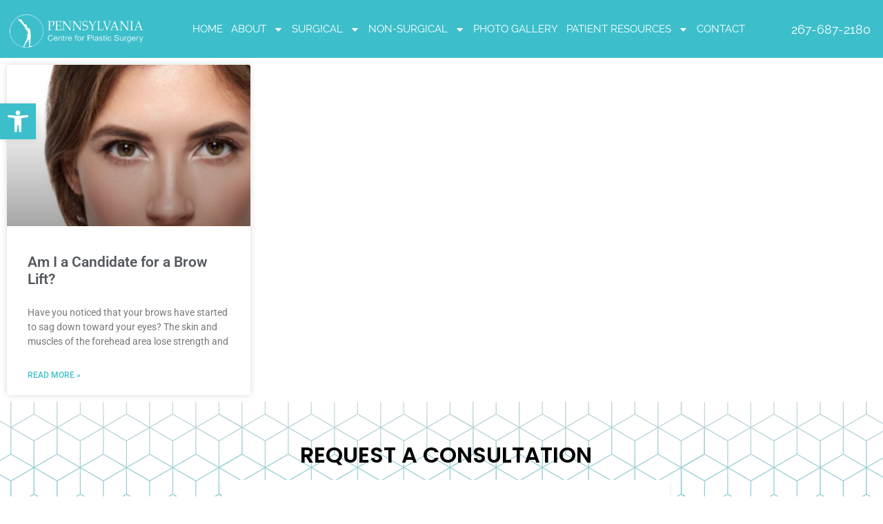

--- FILE ---
content_type: text/html; charset=UTF-8
request_url: https://drbrenman.com/tag/am-i-a-candidate-for-brow-lift/
body_size: 22380
content:
<!doctype html>
<html dir="ltr" lang="en-US" prefix="og: https://ogp.me/ns#">
<head>
	<meta charset="UTF-8">
	<meta name="viewport" content="width=device-width, initial-scale=1">
	<link rel="profile" href="https://gmpg.org/xfn/11">
	<title>am i a candidate for brow lift - The Pennsylvania Centre for Plastic Surgery</title>

		<!-- All in One SEO 4.9.2 - aioseo.com -->
	<meta name="robots" content="max-image-preview:large" />
	<link rel="canonical" href="https://drbrenman.com/tag/am-i-a-candidate-for-brow-lift/" />
	<meta name="generator" content="All in One SEO (AIOSEO) 4.9.2" />
		<script type="application/ld+json" class="aioseo-schema">
			{"@context":"https:\/\/schema.org","@graph":[{"@type":"BreadcrumbList","@id":"https:\/\/drbrenman.com\/tag\/am-i-a-candidate-for-brow-lift\/#breadcrumblist","itemListElement":[{"@type":"ListItem","@id":"https:\/\/drbrenman.com#listItem","position":1,"name":"Home","item":"https:\/\/drbrenman.com","nextItem":{"@type":"ListItem","@id":"https:\/\/drbrenman.com\/tag\/am-i-a-candidate-for-brow-lift\/#listItem","name":"am i a candidate for brow lift"}},{"@type":"ListItem","@id":"https:\/\/drbrenman.com\/tag\/am-i-a-candidate-for-brow-lift\/#listItem","position":2,"name":"am i a candidate for brow lift","previousItem":{"@type":"ListItem","@id":"https:\/\/drbrenman.com#listItem","name":"Home"}}]},{"@type":"CollectionPage","@id":"https:\/\/drbrenman.com\/tag\/am-i-a-candidate-for-brow-lift\/#collectionpage","url":"https:\/\/drbrenman.com\/tag\/am-i-a-candidate-for-brow-lift\/","name":"am i a candidate for brow lift - The Pennsylvania Centre for Plastic Surgery","inLanguage":"en-US","isPartOf":{"@id":"https:\/\/drbrenman.com\/#website"},"breadcrumb":{"@id":"https:\/\/drbrenman.com\/tag\/am-i-a-candidate-for-brow-lift\/#breadcrumblist"}},{"@type":"Organization","@id":"https:\/\/drbrenman.com\/#organization","name":"The Pennsylvania Centre for Plastic Surgery","description":"The Art of Plastic Surgery","url":"https:\/\/drbrenman.com\/","logo":{"@type":"ImageObject","url":"https:\/\/drbrenman.com\/wp-content\/uploads\/2023\/11\/The-Art-of-Plastic-Surgery-10-300x169-1-e1700348760416.png","@id":"https:\/\/drbrenman.com\/tag\/am-i-a-candidate-for-brow-lift\/#organizationLogo","width":300,"height":96,"caption":"The Art of Plastic Surgery home"},"image":{"@id":"https:\/\/drbrenman.com\/tag\/am-i-a-candidate-for-brow-lift\/#organizationLogo"}},{"@type":"WebSite","@id":"https:\/\/drbrenman.com\/#website","url":"https:\/\/drbrenman.com\/","name":"The Pennsylvania Centre for Plastic Surgery","description":"The Art of Plastic Surgery","inLanguage":"en-US","publisher":{"@id":"https:\/\/drbrenman.com\/#organization"}}]}
		</script>
		<!-- All in One SEO -->


<!-- Google Tag Manager for WordPress by gtm4wp.com -->
<script data-cfasync="false" data-pagespeed-no-defer>
	var gtm4wp_datalayer_name = "dataLayer";
	var dataLayer = dataLayer || [];

	const gtm4wp_scrollerscript_debugmode         = false;
	const gtm4wp_scrollerscript_callbacktime      = 100;
	const gtm4wp_scrollerscript_readerlocation    = 150;
	const gtm4wp_scrollerscript_contentelementid  = "content";
	const gtm4wp_scrollerscript_scannertime       = 60;
</script>
<!-- End Google Tag Manager for WordPress by gtm4wp.com --><script type='application/javascript'  id='pys-version-script'>console.log('PixelYourSite Free version 11.1.3');</script>
<link rel='dns-prefetch' href='//widgets.leadconnectorhq.com' />
<link rel='dns-prefetch' href='//www.googletagmanager.com' />

<link rel="alternate" type="application/rss+xml" title="The Pennsylvania Centre for Plastic Surgery &raquo; Feed" href="https://drbrenman.com/feed/" />
<link rel="alternate" type="application/rss+xml" title="The Pennsylvania Centre for Plastic Surgery &raquo; Comments Feed" href="https://drbrenman.com/comments/feed/" />
<link rel="alternate" type="application/rss+xml" title="The Pennsylvania Centre for Plastic Surgery &raquo; am i a candidate for brow lift Tag Feed" href="https://drbrenman.com/tag/am-i-a-candidate-for-brow-lift/feed/" />

<!-- LCSEO current path: tag/am-i-a-candidate-for-brow-lift -->
<!-- LCSEO: no overrides found -->
<style id='wp-img-auto-sizes-contain-inline-css'>
img:is([sizes=auto i],[sizes^="auto," i]){contain-intrinsic-size:3000px 1500px}
/*# sourceURL=wp-img-auto-sizes-contain-inline-css */
</style>
<link rel='stylesheet' id='premium-addons-css' href='https://drbrenman.com/wp-content/plugins/premium-addons-for-elementor/assets/frontend/min-css/premium-addons.min.css?ver=4.11.45' media='all' />
<style id='wp-emoji-styles-inline-css'>

	img.wp-smiley, img.emoji {
		display: inline !important;
		border: none !important;
		box-shadow: none !important;
		height: 1em !important;
		width: 1em !important;
		margin: 0 0.07em !important;
		vertical-align: -0.1em !important;
		background: none !important;
		padding: 0 !important;
	}
/*# sourceURL=wp-emoji-styles-inline-css */
</style>
<link data-minify="1" rel='stylesheet' id='aioseo/css/src/vue/standalone/blocks/table-of-contents/global.scss-css' href='https://drbrenman.com/wp-content/cache/min/1/wp-content/plugins/all-in-one-seo-pack/dist/Lite/assets/css/table-of-contents/global.e90f6d47.css?ver=1767286819' media='all' />
<style id='safe-svg-svg-icon-style-inline-css'>
.safe-svg-cover{text-align:center}.safe-svg-cover .safe-svg-inside{display:inline-block;max-width:100%}.safe-svg-cover svg{fill:currentColor;height:100%;max-height:100%;max-width:100%;width:100%}

/*# sourceURL=https://drbrenman.com/wp-content/plugins/safe-svg/dist/safe-svg-block-frontend.css */
</style>
<link data-minify="1" rel='stylesheet' id='dashicons-css' href='https://drbrenman.com/wp-content/cache/min/1/wp-includes/css/dashicons.min.css?ver=1767286819' media='all' />
<link rel='stylesheet' id='LeadConnector-css' href='https://drbrenman.com/wp-content/plugins/leadconnector/public/css/lc-public.css?ver=3.0.12' media='all' />
<link rel='stylesheet' id='pojo-a11y-css' href='https://drbrenman.com/wp-content/plugins/pojo-accessibility/modules/legacy/assets/css/style.min.css?ver=1.0.0' media='all' />
<link data-minify="1" rel='stylesheet' id='hello-elementor-css' href='https://drbrenman.com/wp-content/cache/min/1/wp-content/themes/hello-elementor/assets/css/reset.css?ver=1767286819' media='all' />
<link data-minify="1" rel='stylesheet' id='hello-elementor-theme-style-css' href='https://drbrenman.com/wp-content/cache/min/1/wp-content/themes/hello-elementor/assets/css/theme.css?ver=1767286819' media='all' />
<link data-minify="1" rel='stylesheet' id='hello-elementor-header-footer-css' href='https://drbrenman.com/wp-content/cache/min/1/wp-content/themes/hello-elementor/assets/css/header-footer.css?ver=1767286819' media='all' />
<link rel='stylesheet' id='elementor-frontend-css' href='https://drbrenman.com/wp-content/plugins/elementor/assets/css/frontend.min.css?ver=3.34.0' media='all' />
<link rel='stylesheet' id='elementor-post-28470-css' href='https://drbrenman.com/wp-content/uploads/elementor/css/post-28470.css?ver=1767286819' media='all' />
<link rel='stylesheet' id='widget-image-css' href='https://drbrenman.com/wp-content/plugins/elementor/assets/css/widget-image.min.css?ver=3.34.0' media='all' />
<link rel='stylesheet' id='widget-nav-menu-css' href='https://drbrenman.com/wp-content/plugins/elementor-pro/assets/css/widget-nav-menu.min.css?ver=3.34.0' media='all' />
<link rel='stylesheet' id='e-sticky-css' href='https://drbrenman.com/wp-content/plugins/elementor-pro/assets/css/modules/sticky.min.css?ver=3.34.0' media='all' />
<link rel='stylesheet' id='e-animation-fadeIn-css' href='https://drbrenman.com/wp-content/plugins/elementor/assets/lib/animations/styles/fadeIn.min.css?ver=3.34.0' media='all' />
<link rel='stylesheet' id='widget-heading-css' href='https://drbrenman.com/wp-content/plugins/elementor/assets/css/widget-heading.min.css?ver=3.34.0' media='all' />
<link rel='stylesheet' id='widget-icon-list-css' href='https://drbrenman.com/wp-content/plugins/elementor/assets/css/widget-icon-list.min.css?ver=3.34.0' media='all' />
<link rel='stylesheet' id='e-animation-pop-css' href='https://drbrenman.com/wp-content/plugins/elementor/assets/lib/animations/styles/e-animation-pop.min.css?ver=3.34.0' media='all' />
<link rel='stylesheet' id='widget-social-icons-css' href='https://drbrenman.com/wp-content/plugins/elementor/assets/css/widget-social-icons.min.css?ver=3.34.0' media='all' />
<link rel='stylesheet' id='e-apple-webkit-css' href='https://drbrenman.com/wp-content/plugins/elementor/assets/css/conditionals/apple-webkit.min.css?ver=3.34.0' media='all' />
<link rel='stylesheet' id='widget-posts-css' href='https://drbrenman.com/wp-content/plugins/elementor-pro/assets/css/widget-posts.min.css?ver=3.34.0' media='all' />
<link data-minify="1" rel='stylesheet' id='wb-elementor-before-after-slider-css' href='https://drbrenman.com/wp-content/cache/min/1/wp-content/plugins/before-after-image-comparison-slider-for-elementor/assets/css/twentytwenty.css?ver=1767286819' media='all' />
<link rel='stylesheet' id='elementor-post-28508-css' href='https://drbrenman.com/wp-content/uploads/elementor/css/post-28508.css?ver=1767286819' media='all' />
<link rel='stylesheet' id='elementor-post-28506-css' href='https://drbrenman.com/wp-content/uploads/elementor/css/post-28506.css?ver=1767286819' media='all' />
<link rel='stylesheet' id='elementor-post-28713-css' href='https://drbrenman.com/wp-content/uploads/elementor/css/post-28713.css?ver=1767286994' media='all' />
<link data-minify="1" rel='stylesheet' id='ekit-widget-styles-css' href='https://drbrenman.com/wp-content/cache/min/1/wp-content/plugins/elementskit-lite/widgets/init/assets/css/widget-styles.css?ver=1767286819' media='all' />
<link data-minify="1" rel='stylesheet' id='ekit-widget-styles-pro-css' href='https://drbrenman.com/wp-content/cache/min/1/wp-content/plugins/elementskit/widgets/init/assets/css/widget-styles-pro.css?ver=1767286819' media='all' />
<link data-minify="1" rel='stylesheet' id='ekit-responsive-css' href='https://drbrenman.com/wp-content/cache/min/1/wp-content/plugins/elementskit-lite/widgets/init/assets/css/responsive.css?ver=1767286819' media='all' />
<link data-minify="1" rel='stylesheet' id='elementor-gf-local-roboto-css' href='https://drbrenman.com/wp-content/cache/min/1/wp-content/uploads/elementor/google-fonts/css/roboto.css?ver=1767286820' media='all' />
<link data-minify="1" rel='stylesheet' id='elementor-gf-local-robotoslab-css' href='https://drbrenman.com/wp-content/cache/min/1/wp-content/uploads/elementor/google-fonts/css/robotoslab.css?ver=1767286820' media='all' />
<link data-minify="1" rel='stylesheet' id='elementor-gf-local-raleway-css' href='https://drbrenman.com/wp-content/cache/min/1/wp-content/uploads/elementor/google-fonts/css/raleway.css?ver=1767286820' media='all' />
<link data-minify="1" rel='stylesheet' id='elementor-gf-local-poppins-css' href='https://drbrenman.com/wp-content/cache/min/1/wp-content/uploads/elementor/google-fonts/css/poppins.css?ver=1767286820' media='all' />
<link data-minify="1" rel='stylesheet' id='elementor-gf-local-tinos-css' href='https://drbrenman.com/wp-content/cache/min/1/wp-content/uploads/elementor/google-fonts/css/tinos.css?ver=1767286820' media='all' />
<script src="https://drbrenman.com/wp-includes/js/jquery/jquery.min.js?ver=3.7.1" id="jquery-core-js"></script>
<script src="https://drbrenman.com/wp-includes/js/jquery/jquery-migrate.min.js?ver=3.4.1" id="jquery-migrate-js"></script>
<script src="https://widgets.leadconnectorhq.com/loader.js?ver=3.0.12" id="LeadConnector.lc_text_widget-js"></script>
<script id="LeadConnector-js-extra">
var lc_public_js = {"text_widget_location_id":"cSMk4TPF3MBJSGkroTqI","text_widget_heading":"","text_widget_sub_heading":"","text_widget_error":"0","text_widget_use_email_field":"0","text_widget_settings":{"supportContact":"(267) 754-2988","promptAvatar":"https://firebasestorage.googleapis.com/v0/b/highlevel-backend.appspot.com/o/locationPhotos%2FcSMk4TPF3MBJSGkroTqI%2Fchat-widget-person?alt=media&token=e6911840-a304-49d2-a29c-2bf62a1982fe","heading":"Have a question?","legalMsg":"By submitting you agree to receive SMS or e-mails for the provided channel. Rates may be applied.","agencyWebsite":"https://www.drbrenman.com","useEmailField":true,"enableRevisitMessage":true,"agencyName":"The Pennsylvania Centre for Plastic Surgery","showPrompt":true,"autoCountryCode":true,"subHeading":"Enter your question below and a representative will get right back to you.","countryCode":"","widgetPrimaryColor":"#268FB0","promptMsg":"Hi,  Do you have questions or looking to get scheduled for a consultation? ","revisitPromptMsg":"Welcome back {{name}}, how can we help you today?","successMsg":"One of our representatives will contact you shortly.","showAgencyBranding":true,"thankYouMsg":"Thank You!"},"text_widget_cdn_base_url":"https://widgets.leadconnectorhq.com/"};
//# sourceURL=LeadConnector-js-extra
</script>
<script data-minify="1" src="https://drbrenman.com/wp-content/cache/min/1/wp-content/plugins/leadconnector/public/js/lc-public.js?ver=1746551771" id="LeadConnector-js"></script>
<script data-minify="1" src="https://drbrenman.com/wp-content/cache/min/1/wp-content/plugins/sticky-footer-mobile/js/gravity1.js?ver=1746551771" id="form-script1-js"></script>
<script data-minify="1" src="https://drbrenman.com/wp-content/cache/min/1/wp-content/plugins/duracelltomi-google-tag-manager/dist/js/analytics-talk-content-tracking.js?ver=1746551771" id="gtm4wp-scroll-tracking-js"></script>
<script src="https://drbrenman.com/wp-content/plugins/pixelyoursite/dist/scripts/jquery.bind-first-0.2.3.min.js?ver=12287fdd5853bdd3e9205dd4778e449f" id="jquery-bind-first-js"></script>
<script src="https://drbrenman.com/wp-content/plugins/pixelyoursite/dist/scripts/js.cookie-2.1.3.min.js?ver=2.1.3" id="js-cookie-pys-js"></script>
<script src="https://drbrenman.com/wp-content/plugins/pixelyoursite/dist/scripts/tld.min.js?ver=2.3.1" id="js-tld-js"></script>
<script id="pys-js-extra">
var pysOptions = {"staticEvents":{"facebook":{"init_event":[{"delay":0,"type":"static","ajaxFire":false,"name":"PageView","pixelIds":["239615233637217"],"eventID":"f2fac1a4-ef7c-4d7a-aae9-12227296604d","params":{"page_title":"am i a candidate for brow lift","post_type":"tag","post_id":3312,"plugin":"PixelYourSite","user_role":"guest","event_url":"drbrenman.com/tag/am-i-a-candidate-for-brow-lift/"},"e_id":"init_event","ids":[],"hasTimeWindow":false,"timeWindow":0,"woo_order":"","edd_order":""}]}},"dynamicEvents":[],"triggerEvents":[],"triggerEventTypes":[],"facebook":{"pixelIds":["239615233637217"],"advancedMatching":[],"advancedMatchingEnabled":false,"removeMetadata":false,"wooVariableAsSimple":false,"serverApiEnabled":false,"wooCRSendFromServer":false,"send_external_id":null,"enabled_medical":false,"do_not_track_medical_param":["event_url","post_title","page_title","landing_page","content_name","categories","category_name","tags"],"meta_ldu":false},"debug":"","siteUrl":"https://drbrenman.com","ajaxUrl":"https://drbrenman.com/wp-admin/admin-ajax.php","ajax_event":"f26a9d36cc","enable_remove_download_url_param":"1","cookie_duration":"7","last_visit_duration":"60","enable_success_send_form":"","ajaxForServerEvent":"1","ajaxForServerStaticEvent":"1","useSendBeacon":"1","send_external_id":"1","external_id_expire":"180","track_cookie_for_subdomains":"1","google_consent_mode":"1","gdpr":{"ajax_enabled":false,"all_disabled_by_api":false,"facebook_disabled_by_api":false,"analytics_disabled_by_api":false,"google_ads_disabled_by_api":false,"pinterest_disabled_by_api":false,"bing_disabled_by_api":false,"externalID_disabled_by_api":false,"facebook_prior_consent_enabled":true,"analytics_prior_consent_enabled":true,"google_ads_prior_consent_enabled":null,"pinterest_prior_consent_enabled":true,"bing_prior_consent_enabled":true,"cookiebot_integration_enabled":false,"cookiebot_facebook_consent_category":"marketing","cookiebot_analytics_consent_category":"statistics","cookiebot_tiktok_consent_category":"marketing","cookiebot_google_ads_consent_category":"marketing","cookiebot_pinterest_consent_category":"marketing","cookiebot_bing_consent_category":"marketing","consent_magic_integration_enabled":false,"real_cookie_banner_integration_enabled":false,"cookie_notice_integration_enabled":false,"cookie_law_info_integration_enabled":false,"analytics_storage":{"enabled":true,"value":"granted","filter":false},"ad_storage":{"enabled":true,"value":"granted","filter":false},"ad_user_data":{"enabled":true,"value":"granted","filter":false},"ad_personalization":{"enabled":true,"value":"granted","filter":false}},"cookie":{"disabled_all_cookie":false,"disabled_start_session_cookie":false,"disabled_advanced_form_data_cookie":false,"disabled_landing_page_cookie":false,"disabled_first_visit_cookie":false,"disabled_trafficsource_cookie":false,"disabled_utmTerms_cookie":false,"disabled_utmId_cookie":false},"tracking_analytics":{"TrafficSource":"direct","TrafficLanding":"undefined","TrafficUtms":[],"TrafficUtmsId":[]},"GATags":{"ga_datalayer_type":"default","ga_datalayer_name":"dataLayerPYS"},"woo":{"enabled":false},"edd":{"enabled":false},"cache_bypass":"1769207964"};
//# sourceURL=pys-js-extra
</script>
<script data-minify="1" src="https://drbrenman.com/wp-content/cache/min/1/wp-content/plugins/pixelyoursite/dist/scripts/public.js?ver=1746551818" id="pys-js"></script>

<!-- Google tag (gtag.js) snippet added by Site Kit -->
<!-- Google Analytics snippet added by Site Kit -->
<script src="https://www.googletagmanager.com/gtag/js?id=GT-TQRBLMGS" id="google_gtagjs-js" async></script>
<script id="google_gtagjs-js-after">
window.dataLayer = window.dataLayer || [];function gtag(){dataLayer.push(arguments);}
gtag("set","linker",{"domains":["drbrenman.com"]});
gtag("js", new Date());
gtag("set", "developer_id.dZTNiMT", true);
gtag("config", "GT-TQRBLMGS");
 window._googlesitekit = window._googlesitekit || {}; window._googlesitekit.throttledEvents = []; window._googlesitekit.gtagEvent = (name, data) => { var key = JSON.stringify( { name, data } ); if ( !! window._googlesitekit.throttledEvents[ key ] ) { return; } window._googlesitekit.throttledEvents[ key ] = true; setTimeout( () => { delete window._googlesitekit.throttledEvents[ key ]; }, 5 ); gtag( "event", name, { ...data, event_source: "site-kit" } ); }; 
//# sourceURL=google_gtagjs-js-after
</script>
<link rel="https://api.w.org/" href="https://drbrenman.com/wp-json/" /><link rel="alternate" title="JSON" type="application/json" href="https://drbrenman.com/wp-json/wp/v2/tags/3312" /><link rel="EditURI" type="application/rsd+xml" title="RSD" href="https://drbrenman.com/xmlrpc.php?rsd" />
<meta name="generator" content="Site Kit by Google 1.168.0" /><meta name="ti-site-data" content="eyJyIjoiMTowITc6MCEzMDowIiwibyI6Imh0dHBzOlwvXC9kcmJyZW5tYW4uY29tXC93cC1hZG1pblwvYWRtaW4tYWpheC5waHA/YWN0aW9uPXRpX29ubGluZV91c2Vyc19nb29nbGUmYW1wO3A9JTJGdGFnJTJGYW0taS1hLWNhbmRpZGF0ZS1mb3ItYnJvdy1saWZ0JTJGJmFtcDtfd3Bub25jZT1jOTk1N2JiYWJkIn0=" />
<!-- Google Tag Manager for WordPress by gtm4wp.com -->
<!-- GTM Container placement set to automatic -->
<script data-cfasync="false" data-pagespeed-no-defer>
	var dataLayer_content = {"pagePostType":"post","pagePostType2":"tag-post"};
	dataLayer.push( dataLayer_content );
</script>
<script data-cfasync="false" data-pagespeed-no-defer>
(function(w,d,s,l,i){w[l]=w[l]||[];w[l].push({'gtm.start':
new Date().getTime(),event:'gtm.js'});var f=d.getElementsByTagName(s)[0],
j=d.createElement(s),dl=l!='dataLayer'?'&l='+l:'';j.async=true;j.src=
'//www.googletagmanager.com/gtm.js?id='+i+dl;f.parentNode.insertBefore(j,f);
})(window,document,'script','dataLayer','GTM-5TF8H72H');
</script>
<!-- End Google Tag Manager for WordPress by gtm4wp.com --><style type="text/css">
#pojo-a11y-toolbar .pojo-a11y-toolbar-toggle a{ background-color: #3dbfcb;	color: #ffffff;}
#pojo-a11y-toolbar .pojo-a11y-toolbar-overlay, #pojo-a11y-toolbar .pojo-a11y-toolbar-overlay ul.pojo-a11y-toolbar-items.pojo-a11y-links{ border-color: #3dbfcb;}
body.pojo-a11y-focusable a:focus{ outline-style: solid !important;	outline-width: 1px !important;	outline-color: #FF0000 !important;}
#pojo-a11y-toolbar{ top: 150px !important;}
#pojo-a11y-toolbar .pojo-a11y-toolbar-overlay{ background-color: #ffffff;}
#pojo-a11y-toolbar .pojo-a11y-toolbar-overlay ul.pojo-a11y-toolbar-items li.pojo-a11y-toolbar-item a, #pojo-a11y-toolbar .pojo-a11y-toolbar-overlay p.pojo-a11y-toolbar-title{ color: #333333;}
#pojo-a11y-toolbar .pojo-a11y-toolbar-overlay ul.pojo-a11y-toolbar-items li.pojo-a11y-toolbar-item a.active{ background-color: #3dbfcb;	color: #ffffff;}
@media (max-width: 767px) { #pojo-a11y-toolbar { top: 100px !important; } }</style><meta name="generator" content="Elementor 3.34.0; features: e_font_icon_svg, additional_custom_breakpoints; settings: css_print_method-external, google_font-enabled, font_display-swap">
<meta name="google-site-verification" content="qjHwL8nZwfmcgq6omh3Lyg2rPmlWSYrDe_t2BfX1mh4" />
<!-- Google tag (gtag.js) --> <script async src="https://www.googletagmanager.com/gtag/js?id=AW-11293258948"></script> <script> window.dataLayer = window.dataLayer || []; function gtag(){dataLayer.push(arguments);} gtag('js', new Date()); gtag('config', 'AW-11293258948'); </script>
<!-- Event snippet for Submit lead form conversion page --> <script> gtag('event', 'conversion', {'send_to': 'AW-11293258948/LKMBCL7iv7wZEMTphYkq'}); </script>



<meta name="keywords" content="facelift, a face lift, Plastic Surgery, neclift, neck lift, jawline area">
<script type="text/javascript">var elementskit_module_parallax_url = "https://drbrenman.com/wp-content/plugins/elementskit/modules/parallax/";</script>			<style>
				.e-con.e-parent:nth-of-type(n+4):not(.e-lazyloaded):not(.e-no-lazyload),
				.e-con.e-parent:nth-of-type(n+4):not(.e-lazyloaded):not(.e-no-lazyload) * {
					background-image: none !important;
				}
				@media screen and (max-height: 1024px) {
					.e-con.e-parent:nth-of-type(n+3):not(.e-lazyloaded):not(.e-no-lazyload),
					.e-con.e-parent:nth-of-type(n+3):not(.e-lazyloaded):not(.e-no-lazyload) * {
						background-image: none !important;
					}
				}
				@media screen and (max-height: 640px) {
					.e-con.e-parent:nth-of-type(n+2):not(.e-lazyloaded):not(.e-no-lazyload),
					.e-con.e-parent:nth-of-type(n+2):not(.e-lazyloaded):not(.e-no-lazyload) * {
						background-image: none !important;
					}
				}
			</style>
			<link rel="icon" href="https://drbrenman.com/wp-content/uploads/2023/11/Body-1-66x66.png" sizes="32x32" />
<link rel="icon" href="https://drbrenman.com/wp-content/uploads/2023/11/Body-1-200x200.png" sizes="192x192" />
<link rel="apple-touch-icon" href="https://drbrenman.com/wp-content/uploads/2023/11/Body-1-200x200.png" />
<meta name="msapplication-TileImage" content="https://drbrenman.com/wp-content/uploads/2023/11/Body-1-300x300.png" />
		<style id="wp-custom-css">
			.page-header {
  display: none;
}

.mobile-sticky {
	display:none;
}

.elementor-widget.elementor-widget-heading > div > h2 {
    color: #3DBFCB;
}
.elementor-icon-list-item> a > span.elementor-icon-list-icon > svg > path {
    fill: #3DBFCB;
}		</style>
		<meta name="generator" content="WP Rocket 3.20.2" data-wpr-features="wpr_minify_js wpr_minify_css wpr_desktop" /></head>
<body class="archive tag tag-am-i-a-candidate-for-brow-lift tag-3312 wp-custom-logo wp-embed-responsive wp-theme-hello-elementor eio-default hello-elementor-default elementor-page-28713 elementor-default elementor-template-full-width elementor-kit-28470">


<!-- GTM Container placement set to automatic -->
<!-- Google Tag Manager (noscript) -->
				<noscript><iframe src="https://www.googletagmanager.com/ns.html?id=GTM-5TF8H72H" height="0" width="0" style="display:none;visibility:hidden" aria-hidden="true"></iframe></noscript>
<!-- End Google Tag Manager (noscript) -->
<a class="skip-link screen-reader-text" href="#content">Skip to content</a>

		<header data-rocket-location-hash="c3fa00adbe8f25370b83a8852a37cdbc" data-elementor-type="header" data-elementor-id="28508" class="elementor elementor-28508 elementor-location-header" data-elementor-post-type="elementor_library">
					<section class="elementor-section elementor-top-section elementor-element elementor-element-57ebcb3 elementor-section-full_width elementor-section-height-default elementor-section-height-default elementor-invisible" data-id="57ebcb3" data-element_type="section" data-settings="{&quot;background_background&quot;:&quot;classic&quot;,&quot;sticky&quot;:&quot;top&quot;,&quot;animation&quot;:&quot;fadeIn&quot;,&quot;ekit_has_onepagescroll_dot&quot;:&quot;yes&quot;,&quot;sticky_on&quot;:[&quot;desktop&quot;,&quot;tablet&quot;,&quot;mobile&quot;],&quot;sticky_offset&quot;:0,&quot;sticky_effects_offset&quot;:0,&quot;sticky_anchor_link_offset&quot;:0}">
						<div data-rocket-location-hash="82f6c6a00e9a86a2eaa3cc6e8d136714" class="elementor-container elementor-column-gap-default">
					<div class="elementor-column elementor-col-33 elementor-top-column elementor-element elementor-element-2e32c51" data-id="2e32c51" data-element_type="column" data-settings="{&quot;background_background&quot;:&quot;classic&quot;}">
			<div class="elementor-widget-wrap elementor-element-populated">
						<div class="elementor-element elementor-element-2c60aa0 elementor-widget elementor-widget-image" data-id="2c60aa0" data-element_type="widget" data-settings="{&quot;ekit_we_effect_on&quot;:&quot;none&quot;}" data-widget_type="image.default">
				<div class="elementor-widget-container">
																<a href="https://drbrenman.com">
							<img width="300" height="96" src="https://drbrenman.com/wp-content/uploads/2023/11/The-Art-of-Plastic-Surgery-10-300x169-1-e1700348760416.png" class="attachment-large size-large wp-image-28509" alt="The Art of Plastic Surgery home" srcset="https://drbrenman.com/wp-content/uploads/2023/11/The-Art-of-Plastic-Surgery-10-300x169-1-e1700348760416.png 300w, https://drbrenman.com/wp-content/uploads/2023/11/The-Art-of-Plastic-Surgery-10-300x169-1-e1700348760416-200x64.png 200w" sizes="(max-width: 300px) 100vw, 300px" />								</a>
															</div>
				</div>
					</div>
		</div>
				<div class="elementor-column elementor-col-33 elementor-top-column elementor-element elementor-element-a9d19df" data-id="a9d19df" data-element_type="column">
			<div class="elementor-widget-wrap elementor-element-populated">
						<div class="elementor-element elementor-element-661f40a elementor-nav-menu__align-center elementor-nav-menu--stretch elementor-nav-menu--dropdown-tablet elementor-nav-menu__text-align-aside elementor-nav-menu--toggle elementor-nav-menu--burger elementor-widget elementor-widget-nav-menu" data-id="661f40a" data-element_type="widget" data-settings="{&quot;full_width&quot;:&quot;stretch&quot;,&quot;layout&quot;:&quot;horizontal&quot;,&quot;submenu_icon&quot;:{&quot;value&quot;:&quot;&lt;svg aria-hidden=\&quot;true\&quot; class=\&quot;e-font-icon-svg e-fas-caret-down\&quot; viewBox=\&quot;0 0 320 512\&quot; xmlns=\&quot;http:\/\/www.w3.org\/2000\/svg\&quot;&gt;&lt;path d=\&quot;M31.3 192h257.3c17.8 0 26.7 21.5 14.1 34.1L174.1 354.8c-7.8 7.8-20.5 7.8-28.3 0L17.2 226.1C4.6 213.5 13.5 192 31.3 192z\&quot;&gt;&lt;\/path&gt;&lt;\/svg&gt;&quot;,&quot;library&quot;:&quot;fa-solid&quot;},&quot;toggle&quot;:&quot;burger&quot;,&quot;ekit_we_effect_on&quot;:&quot;none&quot;}" data-widget_type="nav-menu.default">
				<div class="elementor-widget-container">
								<nav aria-label="Menu" class="elementor-nav-menu--main elementor-nav-menu__container elementor-nav-menu--layout-horizontal e--pointer-none">
				<ul id="menu-1-661f40a" class="elementor-nav-menu"><li class="menu-item menu-item-type-post_type menu-item-object-page menu-item-home menu-item-29009"><a href="https://drbrenman.com/" class="elementor-item">HOME</a></li>
<li class="menu-item menu-item-type-post_type menu-item-object-page menu-item-has-children menu-item-321"><a href="https://drbrenman.com/plastic-surgeon-philadelphia/" class="elementor-item">ABOUT</a>
<ul class="sub-menu elementor-nav-menu--dropdown">
	<li class="menu-item menu-item-type-post_type menu-item-object-page menu-item-476"><a href="https://drbrenman.com/plastic-surgeon-philadelphia/" class="elementor-sub-item">MEET DR. BRENMAN</a></li>
	<li class="menu-item menu-item-type-post_type menu-item-object-page menu-item-472"><a href="https://drbrenman.com/plastic-surgery-philadelphia/" class="elementor-sub-item">OUR PRACTICE</a></li>
	<li class="menu-item menu-item-type-post_type menu-item-object-page menu-item-473"><a href="https://drbrenman.com/plastic-surgery-philadelphia/office-policies/" class="elementor-sub-item">OFFICE POLICIES</a></li>
</ul>
</li>
<li class="menu-item menu-item-type-post_type menu-item-object-page menu-item-has-children menu-item-471"><a href="https://drbrenman.com/plastic-surgery-procedures-philadelphia/" class="elementor-item">SURGICAL</a>
<ul class="sub-menu elementor-nav-menu--dropdown">
	<li class="menu-item menu-item-type-post_type menu-item-object-page menu-item-has-children menu-item-444"><a href="https://drbrenman.com/facial-surgery-philadelphia/" class="elementor-sub-item">FACE PROCEDURES</a>
	<ul class="sub-menu elementor-nav-menu--dropdown">
		<li class="menu-item menu-item-type-post_type menu-item-object-page menu-item-29348"><a href="https://drbrenman.com/breast-surgery-philadelphia/browlift-endoscopic/" class="elementor-sub-item">BROW LIFT</a></li>
		<li class="menu-item menu-item-type-post_type menu-item-object-page menu-item-28634"><a href="https://drbrenman.com/facial-surgery-philadelphia/eyelid-enhancement/" class="elementor-sub-item">BLEPHAROPLASTY</a></li>
		<li class="menu-item menu-item-type-post_type menu-item-object-page menu-item-28639"><a href="https://drbrenman.com/facial-surgery-philadelphia/chin-augmentation/" class="elementor-sub-item">CHIN AUGMENTATION</a></li>
		<li class="menu-item menu-item-type-post_type menu-item-object-page menu-item-28642"><a href="https://drbrenman.com/facial-surgery-philadelphia/facelift/" class="elementor-sub-item">FACELIFT</a></li>
		<li class="menu-item menu-item-type-post_type menu-item-object-page menu-item-28646"><a href="https://drbrenman.com/facial-surgery-philadelphia/lip-enhancement/" class="elementor-sub-item">LIP &#038; CHEEK ENHANCEMENT</a></li>
		<li class="menu-item menu-item-type-post_type menu-item-object-page menu-item-28651"><a href="https://drbrenman.com/facial-surgery-philadelphia/necklift-minimal-incision/" class="elementor-sub-item">NECK LIFT</a></li>
		<li class="menu-item menu-item-type-post_type menu-item-object-page menu-item-28653"><a href="https://drbrenman.com/facial-surgery-philadelphia/otoplasty/" class="elementor-sub-item">OTOPLASTY</a></li>
		<li class="menu-item menu-item-type-post_type menu-item-object-page menu-item-28656"><a href="https://drbrenman.com/precisiontx/" class="elementor-sub-item">PRECISIONTX® SKIN TIGHTENING</a></li>
		<li class="menu-item menu-item-type-post_type menu-item-object-page menu-item-28659"><a href="https://drbrenman.com/facial-surgery-philadelphia/nose-surgery/" class="elementor-sub-item">RHINOPLASTY</a></li>
		<li class="menu-item menu-item-type-post_type menu-item-object-page menu-item-29840"><a href="https://drbrenman.com/myellevate/" class="elementor-sub-item">MYELLEVATE</a></li>
	</ul>
</li>
	<li class="menu-item menu-item-type-post_type menu-item-object-page menu-item-has-children menu-item-445"><a href="https://drbrenman.com/body-surgery-philadelphia/" class="elementor-sub-item">BODY PROCEDURES</a>
	<ul class="sub-menu elementor-nav-menu--dropdown">
		<li class="menu-item menu-item-type-post_type menu-item-object-page menu-item-28665"><a href="https://drbrenman.com/body-surgery-philadelphia/arm-lift/" class="elementor-sub-item">ARM LIFT</a></li>
		<li class="menu-item menu-item-type-post_type menu-item-object-page menu-item-28668"><a href="https://drbrenman.com/body-surgery-philadelphia/body-lift/" class="elementor-sub-item">BODY LIFT</a></li>
		<li class="menu-item menu-item-type-post_type menu-item-object-page menu-item-28671"><a href="https://drbrenman.com/body-surgery-philadelphia/calf-augmentation/" class="elementor-sub-item">CALF AUGMENTATION</a></li>
		<li class="menu-item menu-item-type-post_type menu-item-object-page menu-item-28674"><a href="https://drbrenman.com/body-surgery-philadelphia/liposuction/" class="elementor-sub-item">LIPOSUCTION</a></li>
		<li class="menu-item menu-item-type-post_type menu-item-object-page menu-item-28677"><a href="https://drbrenman.com/smartlipo/" class="elementor-sub-item">SMARTLIPO</a></li>
		<li class="menu-item menu-item-type-post_type menu-item-object-page menu-item-28680"><a href="https://drbrenman.com/mommy-makeover/" class="elementor-sub-item">MOMMY MAKEOVER</a></li>
		<li class="menu-item menu-item-type-post_type menu-item-object-page menu-item-28683"><a href="https://drbrenman.com/body-surgery-philadelphia/thigh-lift/" class="elementor-sub-item">THIGH LIFT</a></li>
		<li class="menu-item menu-item-type-post_type menu-item-object-page menu-item-28686"><a href="https://drbrenman.com/body-surgery-philadelphia/abdominal-contouring/" class="elementor-sub-item">TUMMY TUCK</a></li>
		<li class="menu-item menu-item-type-post_type menu-item-object-page menu-item-29905"><a href="https://drbrenman.com/bbl/" class="elementor-sub-item">ULTRASOUND-GUIDED BBL</a></li>
	</ul>
</li>
	<li class="menu-item menu-item-type-post_type menu-item-object-page menu-item-has-children menu-item-451"><a href="https://drbrenman.com/breast-surgery-philadelphia/" class="elementor-sub-item">BREAST PROCEDURES</a>
	<ul class="sub-menu elementor-nav-menu--dropdown">
		<li class="menu-item menu-item-type-post_type menu-item-object-page menu-item-28690"><a href="https://drbrenman.com/breast-surgery-philadelphia/breast-augmentation/" class="elementor-sub-item">BREAST AUGMENTATION</a></li>
		<li class="menu-item menu-item-type-post_type menu-item-object-page menu-item-453"><a href="https://drbrenman.com/breast-surgery-philadelphia/breast-lift/" class="elementor-sub-item">BREAST LIFT</a></li>
		<li class="menu-item menu-item-type-post_type menu-item-object-page menu-item-455"><a href="https://drbrenman.com/breast-surgery-philadelphia/breast-reduction/" class="elementor-sub-item">BREAST REDUCTION</a></li>
		<li class="menu-item menu-item-type-post_type menu-item-object-page menu-item-29930"><a href="https://drbrenman.com/ultrasound-guided-bbls-duplicate-29903/" class="elementor-sub-item">LIMITED BREAST FAT TRANSFER</a></li>
		<li class="menu-item menu-item-type-post_type menu-item-object-page menu-item-29910"><a href="https://drbrenman.com/breast-surgery-philadelphia/" class="elementor-sub-item">GYNECOMASTIA</a></li>
	</ul>
</li>
</ul>
</li>
<li class="menu-item menu-item-type-custom menu-item-object-custom menu-item-has-children menu-item-372"><a class="elementor-item">NON-SURGICAL</a>
<ul class="sub-menu elementor-nav-menu--dropdown">
	<li class="menu-item menu-item-type-custom menu-item-object-custom menu-item-has-children menu-item-373"><a class="elementor-sub-item">BODY</a>
	<ul class="sub-menu elementor-nav-menu--dropdown">
		<li class="menu-item menu-item-type-post_type menu-item-object-page menu-item-27821"><a href="https://drbrenman.com/alma-duo-for-ed/" class="elementor-sub-item">ALMA DUO™ for ED</a></li>
		<li class="menu-item menu-item-type-custom menu-item-object-custom menu-item-478"><a target="_blank" href="https://phillyfemilift.com/" class="elementor-sub-item">LASER VAGINAL REJUVENATION</a></li>
		<li class="menu-item menu-item-type-post_type menu-item-object-page menu-item-27762"><a href="https://drbrenman.com/cellulaze/" class="elementor-sub-item">CELLULAZE™</a></li>
		<li class="menu-item menu-item-type-post_type menu-item-object-page menu-item-27367"><a href="https://drbrenman.com/exilis-ultra/" class="elementor-sub-item">EXILIS ULTRA</a></li>
		<li class="menu-item menu-item-type-custom menu-item-object-custom menu-item-29914"><a href="https://phillymiradry.com/" class="elementor-sub-item">MIRADRY</a></li>
		<li class="menu-item menu-item-type-custom menu-item-object-custom menu-item-553"><a href="https://phillyfemilift.com/" class="elementor-sub-item">VISIT PHILLY FEMILIFT</a></li>
	</ul>
</li>
	<li class="menu-item menu-item-type-custom menu-item-object-custom menu-item-has-children menu-item-378"><a href="#" class="elementor-sub-item elementor-item-anchor">FACIAL REJUVENATION</a>
	<ul class="sub-menu elementor-nav-menu--dropdown">
		<li class="menu-item menu-item-type-post_type menu-item-object-page menu-item-29284"><a href="https://drbrenman.com/ipl-skin-resurfacing-non-ablative-fractional-laser-rejuvenation-intense-pulsed-light-for-hyperpigmentation/" class="elementor-sub-item">IPL FOR HYPERPIGMENTATION</a></li>
		<li class="menu-item menu-item-type-post_type menu-item-object-page menu-item-466"><a href="https://drbrenman.com/ipl-skin-resurfacing-non-ablative-fractional-laser-rejuvenation-intense-pulsed-light-for-hyperpigmentation/skin-resurfacing-non-ablative-fractional-laser-rejuvenation-intense-pulsed-light-for-hyperpigmentation/" class="elementor-sub-item">NON-ABLATIVE FRACTIONAL LASER REJUVENATION</a></li>
	</ul>
</li>
	<li class="menu-item menu-item-type-custom menu-item-object-custom menu-item-has-children menu-item-386"><a class="elementor-sub-item">INJECTABLES</a>
	<ul class="sub-menu elementor-nav-menu--dropdown">
		<li class="menu-item menu-item-type-post_type menu-item-object-page menu-item-29295"><a href="https://drbrenman.com/botoxdysport/" class="elementor-sub-item">BOTOX</a></li>
		<li class="menu-item menu-item-type-post_type menu-item-object-page menu-item-29294"><a href="https://drbrenman.com/ipl-skin-resurfacing-non-ablative-fractional-laser-rejuvenation-intense-pulsed-light-for-hyperpigmentation/juvederm/" class="elementor-sub-item">JUVEDERM</a></li>
	</ul>
</li>
</ul>
</li>
<li class="menu-item menu-item-type-post_type menu-item-object-page menu-item-29202"><a href="https://drbrenman.com/before-after-gallery-philadelphia/" class="elementor-item">PHOTO GALLERY</a></li>
<li class="menu-item menu-item-type-custom menu-item-object-custom menu-item-has-children menu-item-42"><a href="https://drbrenman.com/financing/" class="elementor-item">PATIENT RESOURCES</a>
<ul class="sub-menu elementor-nav-menu--dropdown">
	<li class="menu-item menu-item-type-post_type menu-item-object-page menu-item-395"><a href="https://drbrenman.com/plastic-surgery-philadelphia/testimonials/" class="elementor-sub-item">PATIENT REVIEWS</a></li>
	<li class="menu-item menu-item-type-post_type menu-item-object-page menu-item-555"><a href="https://drbrenman.com/surgical-video-portal/" class="elementor-sub-item">SURGICAL VIDEO PORTAL</a></li>
	<li class="menu-item menu-item-type-post_type menu-item-object-page menu-item-397"><a href="https://drbrenman.com/financing/" class="elementor-sub-item">FINANCING</a></li>
	<li class="menu-item menu-item-type-post_type menu-item-object-page menu-item-29423"><a href="https://drbrenman.com/black-friday/" class="elementor-sub-item">SPECIALS AND EVENTS</a></li>
	<li class="menu-item menu-item-type-post_type menu-item-object-page menu-item-29376"><a href="https://drbrenman.com/blog/" class="elementor-sub-item">BLOG</a></li>
	<li class="menu-item menu-item-type-post_type menu-item-object-page menu-item-489"><a href="https://drbrenman.com/plastic-surgery-philadelphia/map-directions/" class="elementor-sub-item">MAP DIRECTIONS</a></li>
</ul>
</li>
<li class="menu-item menu-item-type-post_type menu-item-object-page menu-item-470"><a href="https://drbrenman.com/contact-plastic-surgery-philadelphia/" class="elementor-item">CONTACT</a></li>
</ul>			</nav>
					<div class="elementor-menu-toggle" role="button" tabindex="0" aria-label="Menu Toggle" aria-expanded="false">
			<svg aria-hidden="true" role="presentation" class="elementor-menu-toggle__icon--open e-font-icon-svg e-eicon-menu-bar" viewBox="0 0 1000 1000" xmlns="http://www.w3.org/2000/svg"><path d="M104 333H896C929 333 958 304 958 271S929 208 896 208H104C71 208 42 237 42 271S71 333 104 333ZM104 583H896C929 583 958 554 958 521S929 458 896 458H104C71 458 42 487 42 521S71 583 104 583ZM104 833H896C929 833 958 804 958 771S929 708 896 708H104C71 708 42 737 42 771S71 833 104 833Z"></path></svg><svg aria-hidden="true" role="presentation" class="elementor-menu-toggle__icon--close e-font-icon-svg e-eicon-close" viewBox="0 0 1000 1000" xmlns="http://www.w3.org/2000/svg"><path d="M742 167L500 408 258 167C246 154 233 150 217 150 196 150 179 158 167 167 154 179 150 196 150 212 150 229 154 242 171 254L408 500 167 742C138 771 138 800 167 829 196 858 225 858 254 829L496 587 738 829C750 842 767 846 783 846 800 846 817 842 829 829 842 817 846 804 846 783 846 767 842 750 829 737L588 500 833 258C863 229 863 200 833 171 804 137 775 137 742 167Z"></path></svg>		</div>
					<nav class="elementor-nav-menu--dropdown elementor-nav-menu__container" aria-hidden="true">
				<ul id="menu-2-661f40a" class="elementor-nav-menu"><li class="menu-item menu-item-type-post_type menu-item-object-page menu-item-home menu-item-29009"><a href="https://drbrenman.com/" class="elementor-item" tabindex="-1">HOME</a></li>
<li class="menu-item menu-item-type-post_type menu-item-object-page menu-item-has-children menu-item-321"><a href="https://drbrenman.com/plastic-surgeon-philadelphia/" class="elementor-item" tabindex="-1">ABOUT</a>
<ul class="sub-menu elementor-nav-menu--dropdown">
	<li class="menu-item menu-item-type-post_type menu-item-object-page menu-item-476"><a href="https://drbrenman.com/plastic-surgeon-philadelphia/" class="elementor-sub-item" tabindex="-1">MEET DR. BRENMAN</a></li>
	<li class="menu-item menu-item-type-post_type menu-item-object-page menu-item-472"><a href="https://drbrenman.com/plastic-surgery-philadelphia/" class="elementor-sub-item" tabindex="-1">OUR PRACTICE</a></li>
	<li class="menu-item menu-item-type-post_type menu-item-object-page menu-item-473"><a href="https://drbrenman.com/plastic-surgery-philadelphia/office-policies/" class="elementor-sub-item" tabindex="-1">OFFICE POLICIES</a></li>
</ul>
</li>
<li class="menu-item menu-item-type-post_type menu-item-object-page menu-item-has-children menu-item-471"><a href="https://drbrenman.com/plastic-surgery-procedures-philadelphia/" class="elementor-item" tabindex="-1">SURGICAL</a>
<ul class="sub-menu elementor-nav-menu--dropdown">
	<li class="menu-item menu-item-type-post_type menu-item-object-page menu-item-has-children menu-item-444"><a href="https://drbrenman.com/facial-surgery-philadelphia/" class="elementor-sub-item" tabindex="-1">FACE PROCEDURES</a>
	<ul class="sub-menu elementor-nav-menu--dropdown">
		<li class="menu-item menu-item-type-post_type menu-item-object-page menu-item-29348"><a href="https://drbrenman.com/breast-surgery-philadelphia/browlift-endoscopic/" class="elementor-sub-item" tabindex="-1">BROW LIFT</a></li>
		<li class="menu-item menu-item-type-post_type menu-item-object-page menu-item-28634"><a href="https://drbrenman.com/facial-surgery-philadelphia/eyelid-enhancement/" class="elementor-sub-item" tabindex="-1">BLEPHAROPLASTY</a></li>
		<li class="menu-item menu-item-type-post_type menu-item-object-page menu-item-28639"><a href="https://drbrenman.com/facial-surgery-philadelphia/chin-augmentation/" class="elementor-sub-item" tabindex="-1">CHIN AUGMENTATION</a></li>
		<li class="menu-item menu-item-type-post_type menu-item-object-page menu-item-28642"><a href="https://drbrenman.com/facial-surgery-philadelphia/facelift/" class="elementor-sub-item" tabindex="-1">FACELIFT</a></li>
		<li class="menu-item menu-item-type-post_type menu-item-object-page menu-item-28646"><a href="https://drbrenman.com/facial-surgery-philadelphia/lip-enhancement/" class="elementor-sub-item" tabindex="-1">LIP &#038; CHEEK ENHANCEMENT</a></li>
		<li class="menu-item menu-item-type-post_type menu-item-object-page menu-item-28651"><a href="https://drbrenman.com/facial-surgery-philadelphia/necklift-minimal-incision/" class="elementor-sub-item" tabindex="-1">NECK LIFT</a></li>
		<li class="menu-item menu-item-type-post_type menu-item-object-page menu-item-28653"><a href="https://drbrenman.com/facial-surgery-philadelphia/otoplasty/" class="elementor-sub-item" tabindex="-1">OTOPLASTY</a></li>
		<li class="menu-item menu-item-type-post_type menu-item-object-page menu-item-28656"><a href="https://drbrenman.com/precisiontx/" class="elementor-sub-item" tabindex="-1">PRECISIONTX® SKIN TIGHTENING</a></li>
		<li class="menu-item menu-item-type-post_type menu-item-object-page menu-item-28659"><a href="https://drbrenman.com/facial-surgery-philadelphia/nose-surgery/" class="elementor-sub-item" tabindex="-1">RHINOPLASTY</a></li>
		<li class="menu-item menu-item-type-post_type menu-item-object-page menu-item-29840"><a href="https://drbrenman.com/myellevate/" class="elementor-sub-item" tabindex="-1">MYELLEVATE</a></li>
	</ul>
</li>
	<li class="menu-item menu-item-type-post_type menu-item-object-page menu-item-has-children menu-item-445"><a href="https://drbrenman.com/body-surgery-philadelphia/" class="elementor-sub-item" tabindex="-1">BODY PROCEDURES</a>
	<ul class="sub-menu elementor-nav-menu--dropdown">
		<li class="menu-item menu-item-type-post_type menu-item-object-page menu-item-28665"><a href="https://drbrenman.com/body-surgery-philadelphia/arm-lift/" class="elementor-sub-item" tabindex="-1">ARM LIFT</a></li>
		<li class="menu-item menu-item-type-post_type menu-item-object-page menu-item-28668"><a href="https://drbrenman.com/body-surgery-philadelphia/body-lift/" class="elementor-sub-item" tabindex="-1">BODY LIFT</a></li>
		<li class="menu-item menu-item-type-post_type menu-item-object-page menu-item-28671"><a href="https://drbrenman.com/body-surgery-philadelphia/calf-augmentation/" class="elementor-sub-item" tabindex="-1">CALF AUGMENTATION</a></li>
		<li class="menu-item menu-item-type-post_type menu-item-object-page menu-item-28674"><a href="https://drbrenman.com/body-surgery-philadelphia/liposuction/" class="elementor-sub-item" tabindex="-1">LIPOSUCTION</a></li>
		<li class="menu-item menu-item-type-post_type menu-item-object-page menu-item-28677"><a href="https://drbrenman.com/smartlipo/" class="elementor-sub-item" tabindex="-1">SMARTLIPO</a></li>
		<li class="menu-item menu-item-type-post_type menu-item-object-page menu-item-28680"><a href="https://drbrenman.com/mommy-makeover/" class="elementor-sub-item" tabindex="-1">MOMMY MAKEOVER</a></li>
		<li class="menu-item menu-item-type-post_type menu-item-object-page menu-item-28683"><a href="https://drbrenman.com/body-surgery-philadelphia/thigh-lift/" class="elementor-sub-item" tabindex="-1">THIGH LIFT</a></li>
		<li class="menu-item menu-item-type-post_type menu-item-object-page menu-item-28686"><a href="https://drbrenman.com/body-surgery-philadelphia/abdominal-contouring/" class="elementor-sub-item" tabindex="-1">TUMMY TUCK</a></li>
		<li class="menu-item menu-item-type-post_type menu-item-object-page menu-item-29905"><a href="https://drbrenman.com/bbl/" class="elementor-sub-item" tabindex="-1">ULTRASOUND-GUIDED BBL</a></li>
	</ul>
</li>
	<li class="menu-item menu-item-type-post_type menu-item-object-page menu-item-has-children menu-item-451"><a href="https://drbrenman.com/breast-surgery-philadelphia/" class="elementor-sub-item" tabindex="-1">BREAST PROCEDURES</a>
	<ul class="sub-menu elementor-nav-menu--dropdown">
		<li class="menu-item menu-item-type-post_type menu-item-object-page menu-item-28690"><a href="https://drbrenman.com/breast-surgery-philadelphia/breast-augmentation/" class="elementor-sub-item" tabindex="-1">BREAST AUGMENTATION</a></li>
		<li class="menu-item menu-item-type-post_type menu-item-object-page menu-item-453"><a href="https://drbrenman.com/breast-surgery-philadelphia/breast-lift/" class="elementor-sub-item" tabindex="-1">BREAST LIFT</a></li>
		<li class="menu-item menu-item-type-post_type menu-item-object-page menu-item-455"><a href="https://drbrenman.com/breast-surgery-philadelphia/breast-reduction/" class="elementor-sub-item" tabindex="-1">BREAST REDUCTION</a></li>
		<li class="menu-item menu-item-type-post_type menu-item-object-page menu-item-29930"><a href="https://drbrenman.com/ultrasound-guided-bbls-duplicate-29903/" class="elementor-sub-item" tabindex="-1">LIMITED BREAST FAT TRANSFER</a></li>
		<li class="menu-item menu-item-type-post_type menu-item-object-page menu-item-29910"><a href="https://drbrenman.com/breast-surgery-philadelphia/" class="elementor-sub-item" tabindex="-1">GYNECOMASTIA</a></li>
	</ul>
</li>
</ul>
</li>
<li class="menu-item menu-item-type-custom menu-item-object-custom menu-item-has-children menu-item-372"><a class="elementor-item" tabindex="-1">NON-SURGICAL</a>
<ul class="sub-menu elementor-nav-menu--dropdown">
	<li class="menu-item menu-item-type-custom menu-item-object-custom menu-item-has-children menu-item-373"><a class="elementor-sub-item" tabindex="-1">BODY</a>
	<ul class="sub-menu elementor-nav-menu--dropdown">
		<li class="menu-item menu-item-type-post_type menu-item-object-page menu-item-27821"><a href="https://drbrenman.com/alma-duo-for-ed/" class="elementor-sub-item" tabindex="-1">ALMA DUO™ for ED</a></li>
		<li class="menu-item menu-item-type-custom menu-item-object-custom menu-item-478"><a target="_blank" href="https://phillyfemilift.com/" class="elementor-sub-item" tabindex="-1">LASER VAGINAL REJUVENATION</a></li>
		<li class="menu-item menu-item-type-post_type menu-item-object-page menu-item-27762"><a href="https://drbrenman.com/cellulaze/" class="elementor-sub-item" tabindex="-1">CELLULAZE™</a></li>
		<li class="menu-item menu-item-type-post_type menu-item-object-page menu-item-27367"><a href="https://drbrenman.com/exilis-ultra/" class="elementor-sub-item" tabindex="-1">EXILIS ULTRA</a></li>
		<li class="menu-item menu-item-type-custom menu-item-object-custom menu-item-29914"><a href="https://phillymiradry.com/" class="elementor-sub-item" tabindex="-1">MIRADRY</a></li>
		<li class="menu-item menu-item-type-custom menu-item-object-custom menu-item-553"><a href="https://phillyfemilift.com/" class="elementor-sub-item" tabindex="-1">VISIT PHILLY FEMILIFT</a></li>
	</ul>
</li>
	<li class="menu-item menu-item-type-custom menu-item-object-custom menu-item-has-children menu-item-378"><a href="#" class="elementor-sub-item elementor-item-anchor" tabindex="-1">FACIAL REJUVENATION</a>
	<ul class="sub-menu elementor-nav-menu--dropdown">
		<li class="menu-item menu-item-type-post_type menu-item-object-page menu-item-29284"><a href="https://drbrenman.com/ipl-skin-resurfacing-non-ablative-fractional-laser-rejuvenation-intense-pulsed-light-for-hyperpigmentation/" class="elementor-sub-item" tabindex="-1">IPL FOR HYPERPIGMENTATION</a></li>
		<li class="menu-item menu-item-type-post_type menu-item-object-page menu-item-466"><a href="https://drbrenman.com/ipl-skin-resurfacing-non-ablative-fractional-laser-rejuvenation-intense-pulsed-light-for-hyperpigmentation/skin-resurfacing-non-ablative-fractional-laser-rejuvenation-intense-pulsed-light-for-hyperpigmentation/" class="elementor-sub-item" tabindex="-1">NON-ABLATIVE FRACTIONAL LASER REJUVENATION</a></li>
	</ul>
</li>
	<li class="menu-item menu-item-type-custom menu-item-object-custom menu-item-has-children menu-item-386"><a class="elementor-sub-item" tabindex="-1">INJECTABLES</a>
	<ul class="sub-menu elementor-nav-menu--dropdown">
		<li class="menu-item menu-item-type-post_type menu-item-object-page menu-item-29295"><a href="https://drbrenman.com/botoxdysport/" class="elementor-sub-item" tabindex="-1">BOTOX</a></li>
		<li class="menu-item menu-item-type-post_type menu-item-object-page menu-item-29294"><a href="https://drbrenman.com/ipl-skin-resurfacing-non-ablative-fractional-laser-rejuvenation-intense-pulsed-light-for-hyperpigmentation/juvederm/" class="elementor-sub-item" tabindex="-1">JUVEDERM</a></li>
	</ul>
</li>
</ul>
</li>
<li class="menu-item menu-item-type-post_type menu-item-object-page menu-item-29202"><a href="https://drbrenman.com/before-after-gallery-philadelphia/" class="elementor-item" tabindex="-1">PHOTO GALLERY</a></li>
<li class="menu-item menu-item-type-custom menu-item-object-custom menu-item-has-children menu-item-42"><a href="https://drbrenman.com/financing/" class="elementor-item" tabindex="-1">PATIENT RESOURCES</a>
<ul class="sub-menu elementor-nav-menu--dropdown">
	<li class="menu-item menu-item-type-post_type menu-item-object-page menu-item-395"><a href="https://drbrenman.com/plastic-surgery-philadelphia/testimonials/" class="elementor-sub-item" tabindex="-1">PATIENT REVIEWS</a></li>
	<li class="menu-item menu-item-type-post_type menu-item-object-page menu-item-555"><a href="https://drbrenman.com/surgical-video-portal/" class="elementor-sub-item" tabindex="-1">SURGICAL VIDEO PORTAL</a></li>
	<li class="menu-item menu-item-type-post_type menu-item-object-page menu-item-397"><a href="https://drbrenman.com/financing/" class="elementor-sub-item" tabindex="-1">FINANCING</a></li>
	<li class="menu-item menu-item-type-post_type menu-item-object-page menu-item-29423"><a href="https://drbrenman.com/black-friday/" class="elementor-sub-item" tabindex="-1">SPECIALS AND EVENTS</a></li>
	<li class="menu-item menu-item-type-post_type menu-item-object-page menu-item-29376"><a href="https://drbrenman.com/blog/" class="elementor-sub-item" tabindex="-1">BLOG</a></li>
	<li class="menu-item menu-item-type-post_type menu-item-object-page menu-item-489"><a href="https://drbrenman.com/plastic-surgery-philadelphia/map-directions/" class="elementor-sub-item" tabindex="-1">MAP DIRECTIONS</a></li>
</ul>
</li>
<li class="menu-item menu-item-type-post_type menu-item-object-page menu-item-470"><a href="https://drbrenman.com/contact-plastic-surgery-philadelphia/" class="elementor-item" tabindex="-1">CONTACT</a></li>
</ul>			</nav>
						</div>
				</div>
					</div>
		</div>
				<div class="elementor-column elementor-col-33 elementor-top-column elementor-element elementor-element-416ee91 elementor-hidden-mobile" data-id="416ee91" data-element_type="column" data-settings="{&quot;background_background&quot;:&quot;classic&quot;}">
			<div class="elementor-widget-wrap elementor-element-populated">
						<div class="elementor-element elementor-element-fec6e98 elementor-widget elementor-widget-text-editor" data-id="fec6e98" data-element_type="widget" data-settings="{&quot;ekit_we_effect_on&quot;:&quot;none&quot;}" data-widget_type="text-editor.default">
				<div class="elementor-widget-container">
									<a style="color: #ffffff;" href="tel:267-687-2180">267-687-2180</a>								</div>
				</div>
					</div>
		</div>
					</div>
		</section>
				</header>
				<div data-rocket-location-hash="7caf08ba3d5c6b791d1e93c83c29021b" data-elementor-type="archive" data-elementor-id="28713" class="elementor elementor-28713 elementor-location-archive" data-elementor-post-type="elementor_library">
					<section class="elementor-section elementor-top-section elementor-element elementor-element-1ef7386 elementor-section-boxed elementor-section-height-default elementor-section-height-default" data-id="1ef7386" data-element_type="section" data-settings="{&quot;ekit_has_onepagescroll_dot&quot;:&quot;yes&quot;}">
						<div data-rocket-location-hash="eac155a3892479f449c75ed842fd7612" class="elementor-container elementor-column-gap-default">
					<div class="elementor-column elementor-col-100 elementor-top-column elementor-element elementor-element-3a1d1c7" data-id="3a1d1c7" data-element_type="column">
			<div class="elementor-widget-wrap elementor-element-populated">
						<div class="elementor-element elementor-element-333ba1f elementor-grid-3 elementor-grid-tablet-2 elementor-grid-mobile-1 elementor-posts--thumbnail-top elementor-card-shadow-yes elementor-posts__hover-gradient elementor-widget elementor-widget-archive-posts" data-id="333ba1f" data-element_type="widget" data-settings="{&quot;pagination_type&quot;:&quot;numbers_and_prev_next&quot;,&quot;archive_cards_columns&quot;:&quot;3&quot;,&quot;archive_cards_columns_tablet&quot;:&quot;2&quot;,&quot;archive_cards_columns_mobile&quot;:&quot;1&quot;,&quot;archive_cards_row_gap&quot;:{&quot;unit&quot;:&quot;px&quot;,&quot;size&quot;:35,&quot;sizes&quot;:[]},&quot;archive_cards_row_gap_tablet&quot;:{&quot;unit&quot;:&quot;px&quot;,&quot;size&quot;:&quot;&quot;,&quot;sizes&quot;:[]},&quot;archive_cards_row_gap_mobile&quot;:{&quot;unit&quot;:&quot;px&quot;,&quot;size&quot;:&quot;&quot;,&quot;sizes&quot;:[]},&quot;ekit_we_effect_on&quot;:&quot;none&quot;}" data-widget_type="archive-posts.archive_cards">
				<div class="elementor-widget-container">
							<div class="elementor-posts-container elementor-posts elementor-posts--skin-cards elementor-grid" role="list">
				<article class="elementor-post elementor-grid-item post-28117 post type-post status-publish format-standard has-post-thumbnail hentry category-brow-lift-2 tag-am-i-a-candidate-for-brow-lift tag-am-i-a-candidate-for-brow-lift-philadelphia tag-am-i-a-candidate-for-brow-lift-plymouth-meeting tag-brow-lift-before-and-after tag-brow-lift-before-and-after-philadelphia tag-brow-lift-before-and-after-plymouth-meeting tag-brow-lift-candidates tag-brow-lift-candidates-philadelphia tag-brow-lift-candidates-plymouth-meeting tag-brow-lift-near-me tag-brow-lift-near-me-philadelphia tag-brow-lift-near-me-plymouth-meeting tag-candidate-for-a-brow-lift tag-candidate-for-a-brow-lift-philadelphia tag-candidate-for-a-brow-lift-plymouth-meeting tag-what-is-a-brow-lift tag-what-is-a-brow-lift-philadelphia tag-what-is-a-brow-lift-plymouth-meeting tag-what-is-a-brow-lift-surgery tag-what-is-a-brow-lift-surgery-philadelphia tag-what-is-a-brow-lift-surgery-plymouth-meeting tag-when-can-i-get-a-brow-lift tag-when-can-i-get-a-brow-lift-philadelphia tag-when-can-i-get-a-brow-lift-plymouth-meeting tag-where-can-i-get-a-brow-lift-near-me tag-where-can-i-get-a-brow-lift-near-me-philadelphia tag-where-can-i-get-a-brow-lift-near-me-plymouth-meeting tag-who-is-a-good-candidate-for-brow-lift tag-who-is-a-good-candidate-for-brow-lift-philadelphia tag-who-is-a-good-candidate-for-brow-lift-plymouth-meeting" role="listitem">
			<div class="elementor-post__card">
				<a class="elementor-post__thumbnail__link" href="https://drbrenman.com/blog/brow-lift-2/am-i-a-candidate-for-a-brow-lift/" tabindex="-1" target="_blank"><div class="elementor-post__thumbnail"><img fetchpriority="high" width="300" height="180" src="https://drbrenman.com/wp-content/uploads/2021/08/browlift-300x180.jpg" class="attachment-medium size-medium wp-image-27861" alt="Plymouth Meeting Brow Lift" decoding="async" srcset="https://drbrenman.com/wp-content/uploads/2021/08/browlift-300x180.jpg 300w, https://drbrenman.com/wp-content/uploads/2021/08/browlift-200x120.jpg 200w, https://drbrenman.com/wp-content/uploads/2021/08/browlift-400x240.jpg 400w, https://drbrenman.com/wp-content/uploads/2021/08/browlift-600x360.jpg 600w, https://drbrenman.com/wp-content/uploads/2021/08/browlift.jpg 750w" sizes="(max-width: 300px) 100vw, 300px" /></div></a>
				<div class="elementor-post__text">
				<h3 class="elementor-post__title">
			<a href="https://drbrenman.com/blog/brow-lift-2/am-i-a-candidate-for-a-brow-lift/" target=&quot;_blank&quot;>
				Am I a Candidate for a Brow Lift?			</a>
		</h3>
				<div class="elementor-post__excerpt">
			<p>Have you noticed that your brows have started to sag down toward your eyes? The skin and muscles of the forehead area lose strength and</p>
		</div>
					<div class="elementor-post__read-more-wrapper">
		
		<a class="elementor-post__read-more" href="https://drbrenman.com/blog/brow-lift-2/am-i-a-candidate-for-a-brow-lift/" aria-label="Read more about Am I a Candidate for a Brow Lift?" tabindex="-1" target="_blank">
			Read More »		</a>

					</div>
				</div>
					</div>
		</article>
				</div>
		
						</div>
				</div>
					</div>
		</div>
					</div>
		</section>
				</div>
				<footer data-elementor-type="footer" data-elementor-id="28506" class="elementor elementor-28506 elementor-location-footer" data-elementor-post-type="elementor_library">
					<section class="elementor-section elementor-top-section elementor-element elementor-element-280b069 elementor-section-boxed elementor-section-height-default elementor-section-height-default" data-id="280b069" data-element_type="section" data-settings="{&quot;background_background&quot;:&quot;classic&quot;,&quot;ekit_has_onepagescroll_dot&quot;:&quot;yes&quot;}">
							<div class="elementor-background-overlay"></div>
							<div class="elementor-container elementor-column-gap-default">
					<div class="elementor-column elementor-col-100 elementor-top-column elementor-element elementor-element-0cf2a34" data-id="0cf2a34" data-element_type="column">
			<div class="elementor-widget-wrap elementor-element-populated">
						<div class="elementor-element elementor-element-9c61e54 elementor-widget elementor-widget-heading" data-id="9c61e54" data-element_type="widget" data-settings="{&quot;ekit_we_effect_on&quot;:&quot;none&quot;}" data-widget_type="heading.default">
				<div class="elementor-widget-container">
					<h2 class="elementor-heading-title elementor-size-default">REQUEST A CONSULTATION</h2>				</div>
				</div>
				<div class="elementor-element elementor-element-18090fe elementor-widget elementor-widget-html" data-id="18090fe" data-element_type="widget" data-settings="{&quot;ekit_we_effect_on&quot;:&quot;none&quot;}" data-widget_type="html.default">
				<div class="elementor-widget-container">
					<iframe
  src="https://www.bodybydrbrenman.com/widget/form/hC6ADAcMl4z2zwMJJo0y"
  style="width:100%;height:100%;border:none;border-radius:3px"
  id="inline-hC6ADAcMl4z2zwMJJo0y" 
  data-layout="{'id':'INLINE'}"
  data-trigger-type="alwaysShow"
  data-trigger-value=""
  data-activation-type="alwaysActivated"
  data-activation-value=""
  data-deactivation-type="neverDeactivate"
  data-deactivation-value=""
  data-form-name="Website Form At Bottom of Page"
  data-height="inline-hC6ADAcMl4z2zwMJJo0y28"
  data-layout-iframe-id="inline-hC6ADAcMl4z2zwMJJo0y"
  data-form-id="hC6ADAcMl4z2zwMJJo0y"
  title="Website Form At Bottom of Page"
      >
</iframe>
<script data-minify="1" src="https://drbrenman.com/wp-content/cache/min/1/js/form_embed.js?ver=1746551772"></script>				</div>
				</div>
					</div>
		</div>
					</div>
		</section>
				<section class="elementor-section elementor-top-section elementor-element elementor-element-468e42eb elementor-section-full_width elementor-section-height-default elementor-section-height-default" data-id="468e42eb" data-element_type="section" data-settings="{&quot;ekit_has_onepagescroll_dot&quot;:&quot;yes&quot;}">
						<div class="elementor-container elementor-column-gap-default">
					<div class="elementor-column elementor-col-100 elementor-top-column elementor-element elementor-element-1d5dcb49" data-id="1d5dcb49" data-element_type="column">
			<div class="elementor-widget-wrap elementor-element-populated">
						<section class="elementor-section elementor-inner-section elementor-element elementor-element-580ca25a elementor-section-boxed elementor-section-height-default elementor-section-height-default" data-id="580ca25a" data-element_type="section" data-settings="{&quot;background_background&quot;:&quot;classic&quot;,&quot;ekit_has_onepagescroll_dot&quot;:&quot;yes&quot;}">
							<div class="elementor-background-overlay"></div>
							<div class="elementor-container elementor-column-gap-default">
					<div class="elementor-column elementor-col-25 elementor-inner-column elementor-element elementor-element-77e0b365" data-id="77e0b365" data-element_type="column">
			<div class="elementor-widget-wrap elementor-element-populated">
						<div class="elementor-element elementor-element-4e745ee elementor-widget elementor-widget-image" data-id="4e745ee" data-element_type="widget" data-settings="{&quot;ekit_we_effect_on&quot;:&quot;none&quot;}" data-widget_type="image.default">
				<div class="elementor-widget-container">
															<img width="300" height="96" src="https://drbrenman.com/wp-content/uploads/2023/11/The-Art-of-Plastic-Surgery-10-300x169-1-e1700348760416.png" class="attachment-medium_large size-medium_large wp-image-28509" alt="The Art of Plastic Surgery home" srcset="https://drbrenman.com/wp-content/uploads/2023/11/The-Art-of-Plastic-Surgery-10-300x169-1-e1700348760416.png 300w, https://drbrenman.com/wp-content/uploads/2023/11/The-Art-of-Plastic-Surgery-10-300x169-1-e1700348760416-200x64.png 200w" sizes="(max-width: 300px) 100vw, 300px" />															</div>
				</div>
				<div class="elementor-element elementor-element-400ea3c elementor-widget elementor-widget-text-editor" data-id="400ea3c" data-element_type="widget" data-settings="{&quot;ekit_we_effect_on&quot;:&quot;none&quot;}" data-widget_type="text-editor.default">
				<div class="elementor-widget-container">
									We strive to provide the best treatments,
services, and care for all our patients.								</div>
				</div>
				<div class="elementor-element elementor-element-5e12e50 elementor-widget elementor-widget-image" data-id="5e12e50" data-element_type="widget" data-settings="{&quot;ekit_we_effect_on&quot;:&quot;none&quot;}" data-widget_type="image.default">
				<div class="elementor-widget-container">
															<img loading="lazy" width="150" height="150" src="https://drbrenman.com/wp-content/uploads/2023/11/Untitled-design-2.png" class="attachment-thumbnail size-thumbnail wp-image-30145" alt="" />															</div>
				</div>
					</div>
		</div>
				<div class="elementor-column elementor-col-25 elementor-inner-column elementor-element elementor-element-4121808" data-id="4121808" data-element_type="column">
			<div class="elementor-widget-wrap elementor-element-populated">
						<div class="elementor-element elementor-element-36c5d85 elementor-widget elementor-widget-heading" data-id="36c5d85" data-element_type="widget" data-settings="{&quot;ekit_we_effect_on&quot;:&quot;none&quot;}" data-widget_type="heading.default">
				<div class="elementor-widget-container">
					<h6 class="elementor-heading-title elementor-size-large">Services</h6>				</div>
				</div>
				<div class="elementor-element elementor-element-808385e elementor-icon-list--layout-traditional elementor-list-item-link-full_width elementor-widget elementor-widget-icon-list" data-id="808385e" data-element_type="widget" data-settings="{&quot;ekit_we_effect_on&quot;:&quot;none&quot;}" data-widget_type="icon-list.default">
				<div class="elementor-widget-container">
							<ul class="elementor-icon-list-items">
							<li class="elementor-icon-list-item">
											<a href="/body-surgery-philadelphia/">

											<span class="elementor-icon-list-text">Body Procedures</span>
											</a>
									</li>
								<li class="elementor-icon-list-item">
											<a href="/breast-surgery-philadelphia/">

											<span class="elementor-icon-list-text">Breast Procedures</span>
											</a>
									</li>
								<li class="elementor-icon-list-item">
											<a href="/facial-surgery-philadelphia/">

											<span class="elementor-icon-list-text">Facial Refinement</span>
											</a>
									</li>
								<li class="elementor-icon-list-item">
											<a href="/facial-surgery-philadelphia/">

											<span class="elementor-icon-list-text">Facial Rejuvenation</span>
											</a>
									</li>
						</ul>
						</div>
				</div>
					</div>
		</div>
				<div class="elementor-column elementor-col-25 elementor-inner-column elementor-element elementor-element-46f46507" data-id="46f46507" data-element_type="column">
			<div class="elementor-widget-wrap elementor-element-populated">
						<div class="elementor-element elementor-element-29b8cbe8 elementor-widget elementor-widget-heading" data-id="29b8cbe8" data-element_type="widget" data-settings="{&quot;ekit_we_effect_on&quot;:&quot;none&quot;}" data-widget_type="heading.default">
				<div class="elementor-widget-container">
					<h6 class="elementor-heading-title elementor-size-large">Quick Links</h6>				</div>
				</div>
				<div class="elementor-element elementor-element-a58ad3c elementor-widget__width-initial elementor-icon-list--layout-traditional elementor-list-item-link-full_width elementor-widget elementor-widget-icon-list" data-id="a58ad3c" data-element_type="widget" data-settings="{&quot;ekit_we_effect_on&quot;:&quot;none&quot;}" data-widget_type="icon-list.default">
				<div class="elementor-widget-container">
							<ul class="elementor-icon-list-items">
							<li class="elementor-icon-list-item">
											<a href="/plastic-surgeon-philadelphia/">

											<span class="elementor-icon-list-text">About us</span>
											</a>
									</li>
								<li class="elementor-icon-list-item">
											<a href="https://drbrenman.com/blog/">

											<span class="elementor-icon-list-text">Blog</span>
											</a>
									</li>
								<li class="elementor-icon-list-item">
											<a href="/plastic-surgery-procedures-philadelphia/">

											<span class="elementor-icon-list-text">Services</span>
											</a>
									</li>
								<li class="elementor-icon-list-item">
											<a href="/before-after-gallery-philadelphia/">

											<span class="elementor-icon-list-text">Gallery</span>
											</a>
									</li>
								<li class="elementor-icon-list-item">
											<a href="/contact-plastic-surgery-philadelphia/">

											<span class="elementor-icon-list-text">Contact us</span>
											</a>
									</li>
						</ul>
						</div>
				</div>
					</div>
		</div>
				<div class="elementor-column elementor-col-25 elementor-inner-column elementor-element elementor-element-4f6ac8d6" data-id="4f6ac8d6" data-element_type="column">
			<div class="elementor-widget-wrap elementor-element-populated">
						<div class="elementor-element elementor-element-330dc9cc elementor-widget elementor-widget-heading" data-id="330dc9cc" data-element_type="widget" data-settings="{&quot;ekit_we_effect_on&quot;:&quot;none&quot;}" data-widget_type="heading.default">
				<div class="elementor-widget-container">
					<h6 class="elementor-heading-title elementor-size-large">Contact</h6>				</div>
				</div>
				<div class="elementor-element elementor-element-7f6e1f2f elementor-icon-list--layout-traditional elementor-list-item-link-full_width elementor-widget elementor-widget-icon-list" data-id="7f6e1f2f" data-element_type="widget" data-settings="{&quot;ekit_we_effect_on&quot;:&quot;none&quot;}" data-widget_type="icon-list.default">
				<div class="elementor-widget-container">
							<ul class="elementor-icon-list-items">
							<li class="elementor-icon-list-item">
											<a href="mailto:web@drbrenman.com">

												<span class="elementor-icon-list-icon">
							<svg aria-hidden="true" class="e-font-icon-svg e-far-envelope" viewBox="0 0 512 512" xmlns="http://www.w3.org/2000/svg"><path d="M464 64H48C21.49 64 0 85.49 0 112v288c0 26.51 21.49 48 48 48h416c26.51 0 48-21.49 48-48V112c0-26.51-21.49-48-48-48zm0 48v40.805c-22.422 18.259-58.168 46.651-134.587 106.49-16.841 13.247-50.201 45.072-73.413 44.701-23.208.375-56.579-31.459-73.413-44.701C106.18 199.465 70.425 171.067 48 152.805V112h416zM48 400V214.398c22.914 18.251 55.409 43.862 104.938 82.646 21.857 17.205 60.134 55.186 103.062 54.955 42.717.231 80.509-37.199 103.053-54.947 49.528-38.783 82.032-64.401 104.947-82.653V400H48z"></path></svg>						</span>
										<span class="elementor-icon-list-text">web@drbrenman.com</span>
											</a>
									</li>
								<li class="elementor-icon-list-item">
											<a href="tel:267-687-2180">

												<span class="elementor-icon-list-icon">
							<svg aria-hidden="true" class="e-font-icon-svg e-fas-phone-alt" viewBox="0 0 512 512" xmlns="http://www.w3.org/2000/svg"><path d="M497.39 361.8l-112-48a24 24 0 0 0-28 6.9l-49.6 60.6A370.66 370.66 0 0 1 130.6 204.11l60.6-49.6a23.94 23.94 0 0 0 6.9-28l-48-112A24.16 24.16 0 0 0 122.6.61l-104 24A24 24 0 0 0 0 48c0 256.5 207.9 464 464 464a24 24 0 0 0 23.4-18.6l24-104a24.29 24.29 0 0 0-14.01-27.6z"></path></svg>						</span>
										<span class="elementor-icon-list-text">267-687-2180</span>
											</a>
									</li>
								<li class="elementor-icon-list-item">
											<span class="elementor-icon-list-icon">
							<svg aria-hidden="true" class="e-font-icon-svg e-fas-map-marker-alt" viewBox="0 0 384 512" xmlns="http://www.w3.org/2000/svg"><path d="M172.268 501.67C26.97 291.031 0 269.413 0 192 0 85.961 85.961 0 192 0s192 85.961 192 192c0 77.413-26.97 99.031-172.268 309.67-9.535 13.774-29.93 13.773-39.464 0zM192 272c44.183 0 80-35.817 80-80s-35.817-80-80-80-80 35.817-80 80 35.817 80 80 80z"></path></svg>						</span>
										<span class="elementor-icon-list-text">Pennsylvania Hospital Office 822 Pine St #3B Philadelphia, PA 19107</span>
									</li>
								<li class="elementor-icon-list-item">
											<span class="elementor-icon-list-icon">
							<svg aria-hidden="true" class="e-font-icon-svg e-fas-map-marker-alt" viewBox="0 0 384 512" xmlns="http://www.w3.org/2000/svg"><path d="M172.268 501.67C26.97 291.031 0 269.413 0 192 0 85.961 85.961 0 192 0s192 85.961 192 192c0 77.413-26.97 99.031-172.268 309.67-9.535 13.774-29.93 13.773-39.464 0zM192 272c44.183 0 80-35.817 80-80s-35.817-80-80-80-80 35.817-80 80 35.817 80 80 80z"></path></svg>						</span>
										<span class="elementor-icon-list-text">531 W Germantown Pike #100, Plymouth Meeting, PA 19462</span>
									</li>
								<li class="elementor-icon-list-item">
											<a href="tel:(267)%20754-2988">

												<span class="elementor-icon-list-icon">
							<svg aria-hidden="true" class="e-font-icon-svg e-fas-phone-square" viewBox="0 0 448 512" xmlns="http://www.w3.org/2000/svg"><path d="M400 32H48C21.49 32 0 53.49 0 80v352c0 26.51 21.49 48 48 48h352c26.51 0 48-21.49 48-48V80c0-26.51-21.49-48-48-48zM94 416c-7.033 0-13.057-4.873-14.616-11.627l-14.998-65a15 15 0 0 1 8.707-17.16l69.998-29.999a15 15 0 0 1 17.518 4.289l30.997 37.885c48.944-22.963 88.297-62.858 110.781-110.78l-37.886-30.997a15.001 15.001 0 0 1-4.289-17.518l30-69.998a15 15 0 0 1 17.16-8.707l65 14.998A14.997 14.997 0 0 1 384 126c0 160.292-129.945 290-290 290z"></path></svg>						</span>
										<span class="elementor-icon-list-text">Text (267) 754-2988</span>
											</a>
									</li>
						</ul>
						</div>
				</div>
					</div>
		</div>
					</div>
		</section>
				<section class="elementor-section elementor-inner-section elementor-element elementor-element-9b17cfe elementor-section-content-middle elementor-section-boxed elementor-section-height-default elementor-section-height-default" data-id="9b17cfe" data-element_type="section" data-settings="{&quot;background_background&quot;:&quot;classic&quot;,&quot;ekit_has_onepagescroll_dot&quot;:&quot;yes&quot;}">
						<div class="elementor-container elementor-column-gap-no">
					<div class="elementor-column elementor-col-50 elementor-inner-column elementor-element elementor-element-720a72d5" data-id="720a72d5" data-element_type="column">
			<div class="elementor-widget-wrap elementor-element-populated">
						<div class="elementor-element elementor-element-6eaf310c e-grid-align-left e-grid-align-mobile-center elementor-shape-rounded elementor-grid-0 elementor-widget elementor-widget-social-icons" data-id="6eaf310c" data-element_type="widget" data-settings="{&quot;ekit_we_effect_on&quot;:&quot;none&quot;}" data-widget_type="social-icons.default">
				<div class="elementor-widget-container">
							<div class="elementor-social-icons-wrapper elementor-grid" role="list">
							<span class="elementor-grid-item" role="listitem">
					<a class="elementor-icon elementor-social-icon elementor-social-icon-facebook elementor-animation-pop elementor-repeater-item-71f0bd7" href="https://www.facebook.com/people/Dr-Scott-Brenman-The-Penn-Centre-for-Plastic-Surgery/100094705398639/" target="_blank">
						<span class="elementor-screen-only">Facebook</span>
						<svg aria-hidden="true" class="e-font-icon-svg e-fab-facebook" viewBox="0 0 512 512" xmlns="http://www.w3.org/2000/svg"><path d="M504 256C504 119 393 8 256 8S8 119 8 256c0 123.78 90.69 226.38 209.25 245V327.69h-63V256h63v-54.64c0-62.15 37-96.48 93.67-96.48 27.14 0 55.52 4.84 55.52 4.84v61h-31.28c-30.8 0-40.41 19.12-40.41 38.73V256h68.78l-11 71.69h-57.78V501C413.31 482.38 504 379.78 504 256z"></path></svg>					</a>
				</span>
							<span class="elementor-grid-item" role="listitem">
					<a class="elementor-icon elementor-social-icon elementor-social-icon-instagram elementor-animation-pop elementor-repeater-item-a816537" href="https://www.instagram.com/scottbrenmanmd/" target="_blank">
						<span class="elementor-screen-only">Instagram</span>
						<svg aria-hidden="true" class="e-font-icon-svg e-fab-instagram" viewBox="0 0 448 512" xmlns="http://www.w3.org/2000/svg"><path d="M224.1 141c-63.6 0-114.9 51.3-114.9 114.9s51.3 114.9 114.9 114.9S339 319.5 339 255.9 287.7 141 224.1 141zm0 189.6c-41.1 0-74.7-33.5-74.7-74.7s33.5-74.7 74.7-74.7 74.7 33.5 74.7 74.7-33.6 74.7-74.7 74.7zm146.4-194.3c0 14.9-12 26.8-26.8 26.8-14.9 0-26.8-12-26.8-26.8s12-26.8 26.8-26.8 26.8 12 26.8 26.8zm76.1 27.2c-1.7-35.9-9.9-67.7-36.2-93.9-26.2-26.2-58-34.4-93.9-36.2-37-2.1-147.9-2.1-184.9 0-35.8 1.7-67.6 9.9-93.9 36.1s-34.4 58-36.2 93.9c-2.1 37-2.1 147.9 0 184.9 1.7 35.9 9.9 67.7 36.2 93.9s58 34.4 93.9 36.2c37 2.1 147.9 2.1 184.9 0 35.9-1.7 67.7-9.9 93.9-36.2 26.2-26.2 34.4-58 36.2-93.9 2.1-37 2.1-147.8 0-184.8zM398.8 388c-7.8 19.6-22.9 34.7-42.6 42.6-29.5 11.7-99.5 9-132.1 9s-102.7 2.6-132.1-9c-19.6-7.8-34.7-22.9-42.6-42.6-11.7-29.5-9-99.5-9-132.1s-2.6-102.7 9-132.1c7.8-19.6 22.9-34.7 42.6-42.6 29.5-11.7 99.5-9 132.1-9s102.7-2.6 132.1 9c19.6 7.8 34.7 22.9 42.6 42.6 11.7 29.5 9 99.5 9 132.1s2.7 102.7-9 132.1z"></path></svg>					</a>
				</span>
					</div>
						</div>
				</div>
					</div>
		</div>
				<div class="elementor-column elementor-col-50 elementor-inner-column elementor-element elementor-element-4882036d" data-id="4882036d" data-element_type="column">
			<div class="elementor-widget-wrap elementor-element-populated">
						<div class="elementor-element elementor-element-f600aba elementor-icon-list--layout-inline elementor-align-end elementor-mobile-align-center elementor-list-item-link-full_width elementor-widget elementor-widget-icon-list" data-id="f600aba" data-element_type="widget" data-settings="{&quot;ekit_we_effect_on&quot;:&quot;none&quot;}" data-widget_type="icon-list.default">
				<div class="elementor-widget-container">
							<ul class="elementor-icon-list-items elementor-inline-items">
							<li class="elementor-icon-list-item elementor-inline-item">
											<a href="https://drbrenman.com/sitemap.xml">

											<span class="elementor-icon-list-text">Sitemap</span>
											</a>
									</li>
								<li class="elementor-icon-list-item elementor-inline-item">
											<a href="https://drbrenman.com/terms-of-use/">

											<span class="elementor-icon-list-text">Terms &amp; Conditions</span>
											</a>
									</li>
								<li class="elementor-icon-list-item elementor-inline-item">
											<a href="https://drbrenman.com/hippa-privacy-policy/">

											<span class="elementor-icon-list-text">HIPPA Privacy Policy</span>
											</a>
									</li>
						</ul>
						</div>
				</div>
					</div>
		</div>
					</div>
		</section>
					</div>
		</div>
					</div>
		</section>
				<section class="elementor-section elementor-top-section elementor-element elementor-element-0bcb07e elementor-section-content-middle elementor-section-boxed elementor-section-height-default elementor-section-height-default" data-id="0bcb07e" data-element_type="section" data-settings="{&quot;background_background&quot;:&quot;classic&quot;,&quot;ekit_has_onepagescroll_dot&quot;:&quot;yes&quot;}">
						<div class="elementor-container elementor-column-gap-no">
					<div class="elementor-column elementor-col-100 elementor-top-column elementor-element elementor-element-8b3008d" data-id="8b3008d" data-element_type="column">
			<div class="elementor-widget-wrap elementor-element-populated">
						<section class="elementor-section elementor-inner-section elementor-element elementor-element-99a415d elementor-section-full_width elementor-section-content-middle elementor-section-height-default elementor-section-height-default" data-id="99a415d" data-element_type="section" data-settings="{&quot;ekit_has_onepagescroll_dot&quot;:&quot;yes&quot;}">
						<div class="elementor-container elementor-column-gap-no">
					<div class="elementor-column elementor-col-50 elementor-inner-column elementor-element elementor-element-cedb9e9" data-id="cedb9e9" data-element_type="column">
			<div class="elementor-widget-wrap elementor-element-populated">
						<div class="elementor-element elementor-element-0f6407b elementor-widget elementor-widget-text-editor" data-id="0f6407b" data-element_type="widget" data-settings="{&quot;ekit_we_effect_on&quot;:&quot;none&quot;}" data-widget_type="text-editor.default">
				<div class="elementor-widget-container">
									<p>©2025 The Pennsylvania Centre for Plastic Surgery. All Rights Reserved.</p>								</div>
				</div>
					</div>
		</div>
				<div class="elementor-column elementor-col-50 elementor-inner-column elementor-element elementor-element-e11b35e" data-id="e11b35e" data-element_type="column">
			<div class="elementor-widget-wrap elementor-element-populated">
						<div class="elementor-element elementor-element-e2e83e8 elementor-widget elementor-widget-text-editor" data-id="e2e83e8" data-element_type="widget" data-settings="{&quot;ekit_we_effect_on&quot;:&quot;none&quot;}" data-widget_type="text-editor.default">
				<div class="elementor-widget-container">
									Designed and Developed by <a style="color: #ffffff;" href="https://manageablemarketingsolutions.com/">Manageable Marketing Solutions, LLC.</a>								</div>
				</div>
					</div>
		</div>
					</div>
		</section>
					</div>
		</div>
					</div>
		</section>
				<section class="elementor-section elementor-top-section elementor-element elementor-element-26da6cb elementor-hidden-desktop elementor-hidden-tablet elementor-section-boxed elementor-section-height-default elementor-section-height-default" data-id="26da6cb" data-element_type="section" data-settings="{&quot;background_background&quot;:&quot;classic&quot;,&quot;sticky&quot;:&quot;bottom&quot;,&quot;ekit_has_onepagescroll_dot&quot;:&quot;yes&quot;,&quot;sticky_on&quot;:[&quot;desktop&quot;,&quot;tablet&quot;,&quot;mobile&quot;],&quot;sticky_offset&quot;:0,&quot;sticky_effects_offset&quot;:0,&quot;sticky_anchor_link_offset&quot;:0}">
						<div class="elementor-container elementor-column-gap-default">
					<div class="elementor-column elementor-col-100 elementor-top-column elementor-element elementor-element-9cee076" data-id="9cee076" data-element_type="column">
			<div class="elementor-widget-wrap elementor-element-populated">
						<div class="elementor-element elementor-element-d01e4a1 elementor-widget elementor-widget-button" data-id="d01e4a1" data-element_type="widget" data-settings="{&quot;ekit_we_effect_on&quot;:&quot;none&quot;}" data-widget_type="button.default">
				<div class="elementor-widget-container">
									<div class="elementor-button-wrapper">
					<a class="elementor-button elementor-button-link elementor-size-sm" href="tel:%20267-687-2180">
						<span class="elementor-button-content-wrapper">
						<span class="elementor-button-icon">
				<svg aria-hidden="true" class="e-font-icon-svg e-fas-phone-alt" viewBox="0 0 512 512" xmlns="http://www.w3.org/2000/svg"><path d="M497.39 361.8l-112-48a24 24 0 0 0-28 6.9l-49.6 60.6A370.66 370.66 0 0 1 130.6 204.11l60.6-49.6a23.94 23.94 0 0 0 6.9-28l-48-112A24.16 24.16 0 0 0 122.6.61l-104 24A24 24 0 0 0 0 48c0 256.5 207.9 464 464 464a24 24 0 0 0 23.4-18.6l24-104a24.29 24.29 0 0 0-14.01-27.6z"></path></svg>			</span>
									<span class="elementor-button-text">Call</span>
					</span>
					</a>
				</div>
								</div>
				</div>
					</div>
		</div>
					</div>
		</section>
				</footer>
		
<script type="speculationrules">
{"prefetch":[{"source":"document","where":{"and":[{"href_matches":"/*"},{"not":{"href_matches":["/wp-*.php","/wp-admin/*","/wp-content/uploads/*","/wp-content/*","/wp-content/plugins/*","/wp-content/themes/hello-elementor/*","/*\\?(.+)"]}},{"not":{"selector_matches":"a[rel~=\"nofollow\"]"}},{"not":{"selector_matches":".no-prefetch, .no-prefetch a"}}]},"eagerness":"conservative"}]}
</script>
<div data-rocket-location-hash="092a16f6a8f2efbfef8d5c9b2fb8877d" class="mobile-sticky visible-xs visible-sm "><div data-rocket-location-hash="6b141bcbed3bc0303401a5e514fd831f" class="dir-optn">
<ul><li class="last-li"><a target="_blank" href="https://goo.gl/maps/oxEd8kmyYy42">Pennsylvania Hospital Office</a></li><li class="last-li"><a target="_blank" href="https://goo.gl/maps/NtyoVT33Tzn">Plymouth Meeting Office</a></li></ul>
</div><a class="col-xs-3" href="tel:267-687-2180" onclick="ga('send', 'event','Phone Number', 'Tap to Call (Mobile)', '267-687-2180', '1')" id="call"><i class="fa fa-phone" ></i><span>Call</span></a><a class="col-xs-3 email stickyemail" href="javascript:void(0)" id="email" onclick="ga(send, event, Email, Email (Mobile), email, 1);" ><i class="fa fa-envelope"></i><span>Email</span></a>
    <a class="col-xs-3" href="/before-after-gallery-philadelphia/"><i class="fa fa-camera"></i><span>Gallery</span></a><a id="direction" class="col-xs-3" href="javascript:void(0)"><i class="fa fa-map-marker"></i><span>Directions</span></a><div data-rocket-location-hash="e1b61de4d5debbc2d4ebf720590f6870" class="clearfix"></div>
	<div data-rocket-location-hash="32cd96d5a59ae3b5b64a3535c3acc6a8" class="mob-form"></div></div><style>.mobile-sticky a {background: #D59927;border-right: 1px solid #ffffff;color: #ffffff; /*  display: table-cell; */
    font-size: 14px;
    font-style: normal;
    padding: 5px 3px;
    text-align: center;
    width: 25%;
    line-height: 1.4;
	outline:none;
	
}
.mob-form .validation_error {
    display: none;
}
.mobile-sticky span {
    clear: both;display: block;margin-top: 0px;
}
.mobile-sticky > a:last-child {
    border: medium none;
}
.mobile-sticky {
    border-top: 3px solid #ffffff;
	bottom: 0;left: 0;
	height:52px;
	position: fixed;
	right: 0;
	width: 100%;
    background:#184EB0;
	z-index: 9999999;
-webkit-transition: all ease 0.3s;
-o-transition: all ease 0.3s;
transition: all ease 0.3s;	    
}
.email-active .mobile-sticky{
height:100%;
overflow: hidden;
}
html.email-active, .email-active body, .email-active #wrapper{
overflow:hidden;
position:relative;
}
.mob-form .gform_wrapper {
    margin: 20px 0 0 !important;
    padding: 0 20px;
}
.mob-form {
    background: #D59927;
    border-top: 1px solid #ffffff;
    display: none;
}
.mob-form {
    overflow-y: auto;
    overflow-x: hidden;
    height: 100vh;
}
.mob-form::after {
    display: block;
    content: "";
    height: 50px;
}
.call-optn {
    display: none;
}
.dir-optn {
    display: none;
}

.call-optn ul li , .dir-optn ul li{
    border-bottom: 1px solid #ffffff;
}

.dir-optn li a, .call-optn li a {
    display: block;
    width: 100%;
	font-size: 13px;
}
.call-optn {
    color: #ffffff;
}
.mobile-sticky ul {
    list-style: outside none none;
    margin: 0;
    padding: 0;
}
.gform_wrapper input:not([type="radio"]):not([type="checkbox"]):not([type="submit"]):not([type="button"]):not([type="image"]):not([type="file"]){
		font-size:13px !important;
	}
.dir-optn ul li a, .call-optn ul li a {
    padding: 10px;
}
.mob-form .gform_footer .gform_button {
   border: 1px solid #ffffff;
}
.mob-form .gform_wrapper li.gfield.gfield_error,
.mob-form .gform_wrapper li.gfield.gfield_error.gfield_contains_required.gfield_creditcard_warning {
   background: transparent;
   border: none;
   margin: 0 !important;
   padding: 0;
}
.mob-form .gform_wrapper .field_description_below .gfield_description {
   padding-top: 0;
}
.mob-form .gform_wrapper .validation_message {
   color: #f84343 !important;
}
.mob-form .gform_wrapper .gfield_checkbox li label {
   color: #fff;
}
@media (min-width: 991px) {
    .mobile-sticky{
		display:none;
	}
	
}


</style>			<script>
				const lazyloadRunObserver = () => {
					const lazyloadBackgrounds = document.querySelectorAll( `.e-con.e-parent:not(.e-lazyloaded)` );
					const lazyloadBackgroundObserver = new IntersectionObserver( ( entries ) => {
						entries.forEach( ( entry ) => {
							if ( entry.isIntersecting ) {
								let lazyloadBackground = entry.target;
								if( lazyloadBackground ) {
									lazyloadBackground.classList.add( 'e-lazyloaded' );
								}
								lazyloadBackgroundObserver.unobserve( entry.target );
							}
						});
					}, { rootMargin: '200px 0px 200px 0px' } );
					lazyloadBackgrounds.forEach( ( lazyloadBackground ) => {
						lazyloadBackgroundObserver.observe( lazyloadBackground );
					} );
				};
				const events = [
					'DOMContentLoaded',
					'elementor/lazyload/observe',
				];
				events.forEach( ( event ) => {
					document.addEventListener( event, lazyloadRunObserver );
				} );
			</script>
			<noscript><img loading="lazy" height="1" width="1" style="display: none;" src="https://www.facebook.com/tr?id=239615233637217&ev=PageView&noscript=1&cd%5Bpage_title%5D=am+i+a+candidate+for+brow+lift&cd%5Bpost_type%5D=tag&cd%5Bpost_id%5D=3312&cd%5Bplugin%5D=PixelYourSite&cd%5Buser_role%5D=guest&cd%5Bevent_url%5D=drbrenman.com%2Ftag%2Fam-i-a-candidate-for-brow-lift%2F" alt=""></noscript>
<link data-minify="1" rel='stylesheet' id='elementor-icons-ekiticons-css' href='https://drbrenman.com/wp-content/cache/min/1/wp-content/plugins/elementskit-lite/modules/elementskit-icon-pack/assets/css/ekiticons.css?ver=1767286820' media='all' />
<link data-minify="1" rel='stylesheet' id='elementskit-reset-button-for-pro-form-css-css' href='https://drbrenman.com/wp-content/cache/min/1/wp-content/plugins/elementskit/modules/pro-form-reset-button/assets/css/elementskit-reset-button.css?ver=1767286820' media='all' />
<script data-minify="1" src="https://drbrenman.com/wp-content/cache/min/1/wp-content/plugins/before-after-image-comparison-slider-for-elementor/assets/js/jquery.event.move.js?ver=1746551772" id="wb-elementor-before-after-slider-event-move-js"></script>
<script data-minify="1" src="https://drbrenman.com/wp-content/cache/min/1/wp-content/plugins/before-after-image-comparison-slider-for-elementor/assets/js/jquery.twentytwenty.js?ver=1746551772" id="wb-elementor-before-after-slider-library-js"></script>
<script data-minify="1" src="https://drbrenman.com/wp-content/cache/min/1/wp-content/plugins/before-after-image-comparison-slider-for-elementor/assets/js/main.js?ver=1746551772" id="wb-elementor-before-after-slider-main-js"></script>
<script type="module" src="https://drbrenman.com/wp-content/plugins/all-in-one-seo-pack/dist/Lite/assets/table-of-contents.95d0dfce.js?ver=4.9.2" id="aioseo/js/src/vue/standalone/blocks/table-of-contents/frontend.js-js"></script>
<script data-minify="1" src="https://drbrenman.com/wp-content/cache/min/1/wp-content/plugins/duracelltomi-google-tag-manager/dist/js/gtm4wp-form-move-tracker.js?ver=1746551772" id="gtm4wp-form-move-tracker-js"></script>
<script id="pojo-a11y-js-extra">
var PojoA11yOptions = {"focusable":"","remove_link_target":"","add_role_links":"1","enable_save":"1","save_expiration":"12"};
//# sourceURL=pojo-a11y-js-extra
</script>
<script src="https://drbrenman.com/wp-content/plugins/pojo-accessibility/modules/legacy/assets/js/app.min.js?ver=1.0.0" id="pojo-a11y-js"></script>
<script data-minify="1" src="https://drbrenman.com/wp-content/cache/min/1/wp-content/themes/hello-elementor/assets/js/hello-frontend.js?ver=1752073715" id="hello-theme-frontend-js"></script>
<script src="https://drbrenman.com/wp-content/plugins/elementor/assets/js/webpack.runtime.min.js?ver=3.34.0" id="elementor-webpack-runtime-js"></script>
<script src="https://drbrenman.com/wp-content/plugins/elementor/assets/js/frontend-modules.min.js?ver=3.34.0" id="elementor-frontend-modules-js"></script>
<script src="https://drbrenman.com/wp-includes/js/jquery/ui/core.min.js?ver=1.13.3" id="jquery-ui-core-js"></script>
<script id="elementor-frontend-js-before">
var elementorFrontendConfig = {"environmentMode":{"edit":false,"wpPreview":false,"isScriptDebug":false},"i18n":{"shareOnFacebook":"Share on Facebook","shareOnTwitter":"Share on Twitter","pinIt":"Pin it","download":"Download","downloadImage":"Download image","fullscreen":"Fullscreen","zoom":"Zoom","share":"Share","playVideo":"Play Video","previous":"Previous","next":"Next","close":"Close","a11yCarouselPrevSlideMessage":"Previous slide","a11yCarouselNextSlideMessage":"Next slide","a11yCarouselFirstSlideMessage":"This is the first slide","a11yCarouselLastSlideMessage":"This is the last slide","a11yCarouselPaginationBulletMessage":"Go to slide"},"is_rtl":false,"breakpoints":{"xs":0,"sm":480,"md":768,"lg":1025,"xl":1440,"xxl":1600},"responsive":{"breakpoints":{"mobile":{"label":"Mobile Portrait","value":767,"default_value":767,"direction":"max","is_enabled":true},"mobile_extra":{"label":"Mobile Landscape","value":880,"default_value":880,"direction":"max","is_enabled":false},"tablet":{"label":"Tablet Portrait","value":1024,"default_value":1024,"direction":"max","is_enabled":true},"tablet_extra":{"label":"Tablet Landscape","value":1200,"default_value":1200,"direction":"max","is_enabled":false},"laptop":{"label":"Laptop","value":1366,"default_value":1366,"direction":"max","is_enabled":false},"widescreen":{"label":"Widescreen","value":2400,"default_value":2400,"direction":"min","is_enabled":false}},"hasCustomBreakpoints":false},"version":"3.34.0","is_static":false,"experimentalFeatures":{"e_font_icon_svg":true,"additional_custom_breakpoints":true,"theme_builder_v2":true,"hello-theme-header-footer":true,"home_screen":true,"global_classes_should_enforce_capabilities":true,"e_variables":true,"cloud-library":true,"e_opt_in_v4_page":true,"e_interactions":true,"import-export-customization":true,"e_pro_variables":true},"urls":{"assets":"https:\/\/drbrenman.com\/wp-content\/plugins\/elementor\/assets\/","ajaxurl":"https:\/\/drbrenman.com\/wp-admin\/admin-ajax.php","uploadUrl":"https:\/\/drbrenman.com\/wp-content\/uploads"},"nonces":{"floatingButtonsClickTracking":"4c1fef0e7d"},"swiperClass":"swiper","settings":{"editorPreferences":[]},"kit":{"active_breakpoints":["viewport_mobile","viewport_tablet"],"global_image_lightbox":"yes","lightbox_enable_counter":"yes","lightbox_enable_fullscreen":"yes","lightbox_enable_zoom":"yes","lightbox_enable_share":"yes","lightbox_title_src":"title","lightbox_description_src":"description","hello_header_logo_type":"logo","hello_header_menu_layout":"horizontal","hello_footer_logo_type":"logo"},"post":{"id":0,"title":"am i a candidate for brow lift - The Pennsylvania Centre for Plastic Surgery","excerpt":""}};
//# sourceURL=elementor-frontend-js-before
</script>
<script src="https://drbrenman.com/wp-content/plugins/elementor/assets/js/frontend.min.js?ver=3.34.0" id="elementor-frontend-js"></script>
<script src="https://drbrenman.com/wp-content/plugins/elementor-pro/assets/lib/smartmenus/jquery.smartmenus.min.js?ver=1.2.1" id="smartmenus-js"></script>
<script src="https://drbrenman.com/wp-content/plugins/elementor-pro/assets/lib/sticky/jquery.sticky.min.js?ver=3.34.0" id="e-sticky-js"></script>
<script src="https://drbrenman.com/wp-includes/js/imagesloaded.min.js?ver=5.0.0" id="imagesloaded-js"></script>
<script data-minify="1" src="https://drbrenman.com/wp-content/cache/min/1/wp-content/plugins/elementskit-lite/libs/framework/assets/js/frontend-script.js?ver=1746551772" id="elementskit-framework-js-frontend-js"></script>
<script id="elementskit-framework-js-frontend-js-after">
		var elementskit = {
			resturl: 'https://drbrenman.com/wp-json/elementskit/v1/',
		}

		
//# sourceURL=elementskit-framework-js-frontend-js-after
</script>
<script data-minify="1" src="https://drbrenman.com/wp-content/cache/min/1/wp-content/plugins/elementskit-lite/widgets/init/assets/js/widget-scripts.js?ver=1746551772" id="ekit-widget-scripts-js"></script>
<script data-minify="1" defer src="https://drbrenman.com/wp-content/cache/min/1/wp-content/plugins/akismet/_inc/akismet-frontend.js?ver=1746551772" id="akismet-frontend-js"></script>
<script src="https://drbrenman.com/wp-content/plugins/elementor-pro/assets/js/webpack-pro.runtime.min.js?ver=3.34.0" id="elementor-pro-webpack-runtime-js"></script>
<script src="https://drbrenman.com/wp-includes/js/dist/hooks.min.js?ver=dd5603f07f9220ed27f1" id="wp-hooks-js"></script>
<script src="https://drbrenman.com/wp-includes/js/dist/i18n.min.js?ver=c26c3dc7bed366793375" id="wp-i18n-js"></script>
<script id="wp-i18n-js-after">
wp.i18n.setLocaleData( { 'text direction\u0004ltr': [ 'ltr' ] } );
//# sourceURL=wp-i18n-js-after
</script>
<script id="elementor-pro-frontend-js-before">
var ElementorProFrontendConfig = {"ajaxurl":"https:\/\/drbrenman.com\/wp-admin\/admin-ajax.php","nonce":"baf69dcc11","urls":{"assets":"https:\/\/drbrenman.com\/wp-content\/plugins\/elementor-pro\/assets\/","rest":"https:\/\/drbrenman.com\/wp-json\/"},"settings":{"lazy_load_background_images":true},"popup":{"hasPopUps":true},"shareButtonsNetworks":{"facebook":{"title":"Facebook","has_counter":true},"twitter":{"title":"Twitter"},"linkedin":{"title":"LinkedIn","has_counter":true},"pinterest":{"title":"Pinterest","has_counter":true},"reddit":{"title":"Reddit","has_counter":true},"vk":{"title":"VK","has_counter":true},"odnoklassniki":{"title":"OK","has_counter":true},"tumblr":{"title":"Tumblr"},"digg":{"title":"Digg"},"skype":{"title":"Skype"},"stumbleupon":{"title":"StumbleUpon","has_counter":true},"mix":{"title":"Mix"},"telegram":{"title":"Telegram"},"pocket":{"title":"Pocket","has_counter":true},"xing":{"title":"XING","has_counter":true},"whatsapp":{"title":"WhatsApp"},"email":{"title":"Email"},"print":{"title":"Print"},"x-twitter":{"title":"X"},"threads":{"title":"Threads"}},"facebook_sdk":{"lang":"en_US","app_id":""},"lottie":{"defaultAnimationUrl":"https:\/\/drbrenman.com\/wp-content\/plugins\/elementor-pro\/modules\/lottie\/assets\/animations\/default.json"}};
//# sourceURL=elementor-pro-frontend-js-before
</script>
<script src="https://drbrenman.com/wp-content/plugins/elementor-pro/assets/js/frontend.min.js?ver=3.34.0" id="elementor-pro-frontend-js"></script>
<script src="https://drbrenman.com/wp-content/plugins/elementor-pro/assets/js/elements-handlers.min.js?ver=3.34.0" id="pro-elements-handlers-js"></script>
<script src="https://drbrenman.com/wp-content/plugins/elementskit-lite/widgets/init/assets/js/animate-circle.min.js?ver=3.7.8" id="animate-circle-js"></script>
<script id="elementskit-elementor-js-extra">
var ekit_config = {"ajaxurl":"https://drbrenman.com/wp-admin/admin-ajax.php","nonce":"bea00b186f"};
//# sourceURL=elementskit-elementor-js-extra
</script>
<script data-minify="1" src="https://drbrenman.com/wp-content/cache/min/1/wp-content/plugins/elementskit-lite/widgets/init/assets/js/elementor.js?ver=1746551772" id="elementskit-elementor-js"></script>
<script data-minify="1" src="https://drbrenman.com/wp-content/cache/min/1/wp-content/plugins/elementskit/widgets/init/assets/js/elementor.js?ver=1746551772" id="elementskit-elementor-pro-js"></script>
<script data-minify="1" src="https://drbrenman.com/wp-content/cache/min/1/wp-content/plugins/elementskit/modules/pro-form-reset-button/assets/js/elementskit-reset-button.js?ver=1746551772" id="elementskit-reset-button-js"></script>
		<a id="pojo-a11y-skip-content" class="pojo-skip-link pojo-skip-content" tabindex="1" accesskey="s" href="#content">Skip to content</a>
				<nav id="pojo-a11y-toolbar" class="pojo-a11y-toolbar-left pojo-a11y-" role="navigation">
			<div class="pojo-a11y-toolbar-toggle">
				<a class="pojo-a11y-toolbar-link pojo-a11y-toolbar-toggle-link" href="javascript:void(0);" title="Accessibility Tools" role="button">
					<span class="pojo-sr-only sr-only">Open toolbar</span>
					<svg xmlns="http://www.w3.org/2000/svg" viewBox="0 0 100 100" fill="currentColor" width="1em">
						<title>Accessibility Tools</title>
						<path d="M50 .8c5.7 0 10.4 4.7 10.4 10.4S55.7 21.6 50 21.6s-10.4-4.7-10.4-10.4S44.3.8 50 .8zM92.2 32l-21.9 2.3c-2.6.3-4.6 2.5-4.6 5.2V94c0 2.9-2.3 5.2-5.2 5.2H60c-2.7 0-4.9-2.1-5.2-4.7l-2.2-24.7c-.1-1.5-1.4-2.5-2.8-2.4-1.3.1-2.2 1.1-2.4 2.4l-2.2 24.7c-.2 2.7-2.5 4.7-5.2 4.7h-.5c-2.9 0-5.2-2.3-5.2-5.2V39.4c0-2.7-2-4.9-4.6-5.2L7.8 32c-2.6-.3-4.6-2.5-4.6-5.2v-.5c0-2.6 2.1-4.7 4.7-4.7h.5c19.3 1.8 33.2 2.8 41.7 2.8s22.4-.9 41.7-2.8c2.6-.2 4.9 1.6 5.2 4.3v1c-.1 2.6-2.1 4.8-4.8 5.1z"/>					</svg>
				</a>
			</div>
			<div class="pojo-a11y-toolbar-overlay">
				<div class="pojo-a11y-toolbar-inner">
					<p class="pojo-a11y-toolbar-title">Accessibility Tools</p>

					<ul class="pojo-a11y-toolbar-items pojo-a11y-tools">
																			<li class="pojo-a11y-toolbar-item">
								<a href="#" class="pojo-a11y-toolbar-link pojo-a11y-btn-resize-font pojo-a11y-btn-resize-plus" data-action="resize-plus" data-action-group="resize" tabindex="-1" role="button">
									<span class="pojo-a11y-toolbar-icon"><svg version="1.1" xmlns="http://www.w3.org/2000/svg" width="1em" viewBox="0 0 448 448"><title>Increase Text</title><path fill="currentColor" d="M256 200v16c0 4.25-3.75 8-8 8h-56v56c0 4.25-3.75 8-8 8h-16c-4.25 0-8-3.75-8-8v-56h-56c-4.25 0-8-3.75-8-8v-16c0-4.25 3.75-8 8-8h56v-56c0-4.25 3.75-8 8-8h16c4.25 0 8 3.75 8 8v56h56c4.25 0 8 3.75 8 8zM288 208c0-61.75-50.25-112-112-112s-112 50.25-112 112 50.25 112 112 112 112-50.25 112-112zM416 416c0 17.75-14.25 32-32 32-8.5 0-16.75-3.5-22.5-9.5l-85.75-85.5c-29.25 20.25-64.25 31-99.75 31-97.25 0-176-78.75-176-176s78.75-176 176-176 176 78.75 176 176c0 35.5-10.75 70.5-31 99.75l85.75 85.75c5.75 5.75 9.25 14 9.25 22.5z"></path></svg></span><span class="pojo-a11y-toolbar-text">Increase Text</span>								</a>
							</li>

							<li class="pojo-a11y-toolbar-item">
								<a href="#" class="pojo-a11y-toolbar-link pojo-a11y-btn-resize-font pojo-a11y-btn-resize-minus" data-action="resize-minus" data-action-group="resize" tabindex="-1" role="button">
									<span class="pojo-a11y-toolbar-icon"><svg version="1.1" xmlns="http://www.w3.org/2000/svg" width="1em" viewBox="0 0 448 448"><title>Decrease Text</title><path fill="currentColor" d="M256 200v16c0 4.25-3.75 8-8 8h-144c-4.25 0-8-3.75-8-8v-16c0-4.25 3.75-8 8-8h144c4.25 0 8 3.75 8 8zM288 208c0-61.75-50.25-112-112-112s-112 50.25-112 112 50.25 112 112 112 112-50.25 112-112zM416 416c0 17.75-14.25 32-32 32-8.5 0-16.75-3.5-22.5-9.5l-85.75-85.5c-29.25 20.25-64.25 31-99.75 31-97.25 0-176-78.75-176-176s78.75-176 176-176 176 78.75 176 176c0 35.5-10.75 70.5-31 99.75l85.75 85.75c5.75 5.75 9.25 14 9.25 22.5z"></path></svg></span><span class="pojo-a11y-toolbar-text">Decrease Text</span>								</a>
							</li>
						
													<li class="pojo-a11y-toolbar-item">
								<a href="#" class="pojo-a11y-toolbar-link pojo-a11y-btn-background-group pojo-a11y-btn-grayscale" data-action="grayscale" data-action-group="schema" tabindex="-1" role="button">
									<span class="pojo-a11y-toolbar-icon"><svg version="1.1" xmlns="http://www.w3.org/2000/svg" width="1em" viewBox="0 0 448 448"><title>Grayscale</title><path fill="currentColor" d="M15.75 384h-15.75v-352h15.75v352zM31.5 383.75h-8v-351.75h8v351.75zM55 383.75h-7.75v-351.75h7.75v351.75zM94.25 383.75h-7.75v-351.75h7.75v351.75zM133.5 383.75h-15.5v-351.75h15.5v351.75zM165 383.75h-7.75v-351.75h7.75v351.75zM180.75 383.75h-7.75v-351.75h7.75v351.75zM196.5 383.75h-7.75v-351.75h7.75v351.75zM235.75 383.75h-15.75v-351.75h15.75v351.75zM275 383.75h-15.75v-351.75h15.75v351.75zM306.5 383.75h-15.75v-351.75h15.75v351.75zM338 383.75h-15.75v-351.75h15.75v351.75zM361.5 383.75h-15.75v-351.75h15.75v351.75zM408.75 383.75h-23.5v-351.75h23.5v351.75zM424.5 383.75h-8v-351.75h8v351.75zM448 384h-15.75v-352h15.75v352z"></path></svg></span><span class="pojo-a11y-toolbar-text">Grayscale</span>								</a>
							</li>
						
													<li class="pojo-a11y-toolbar-item">
								<a href="#" class="pojo-a11y-toolbar-link pojo-a11y-btn-background-group pojo-a11y-btn-high-contrast" data-action="high-contrast" data-action-group="schema" tabindex="-1" role="button">
									<span class="pojo-a11y-toolbar-icon"><svg version="1.1" xmlns="http://www.w3.org/2000/svg" width="1em" viewBox="0 0 448 448"><title>High Contrast</title><path fill="currentColor" d="M192 360v-272c-75 0-136 61-136 136s61 136 136 136zM384 224c0 106-86 192-192 192s-192-86-192-192 86-192 192-192 192 86 192 192z"></path></svg></span><span class="pojo-a11y-toolbar-text">High Contrast</span>								</a>
							</li>
						
													<li class="pojo-a11y-toolbar-item">
								<a href="#" class="pojo-a11y-toolbar-link pojo-a11y-btn-background-group pojo-a11y-btn-negative-contrast" data-action="negative-contrast" data-action-group="schema" tabindex="-1" role="button">

									<span class="pojo-a11y-toolbar-icon"><svg version="1.1" xmlns="http://www.w3.org/2000/svg" width="1em" viewBox="0 0 448 448"><title>Negative Contrast</title><path fill="currentColor" d="M416 240c-23.75-36.75-56.25-68.25-95.25-88.25 10 17 15.25 36.5 15.25 56.25 0 61.75-50.25 112-112 112s-112-50.25-112-112c0-19.75 5.25-39.25 15.25-56.25-39 20-71.5 51.5-95.25 88.25 42.75 66 111.75 112 192 112s149.25-46 192-112zM236 144c0-6.5-5.5-12-12-12-41.75 0-76 34.25-76 76 0 6.5 5.5 12 12 12s12-5.5 12-12c0-28.5 23.5-52 52-52 6.5 0 12-5.5 12-12zM448 240c0 6.25-2 12-5 17.25-46 75.75-130.25 126.75-219 126.75s-173-51.25-219-126.75c-3-5.25-5-11-5-17.25s2-12 5-17.25c46-75.5 130.25-126.75 219-126.75s173 51.25 219 126.75c3 5.25 5 11 5 17.25z"></path></svg></span><span class="pojo-a11y-toolbar-text">Negative Contrast</span>								</a>
							</li>
						
													<li class="pojo-a11y-toolbar-item">
								<a href="#" class="pojo-a11y-toolbar-link pojo-a11y-btn-background-group pojo-a11y-btn-light-background" data-action="light-background" data-action-group="schema" tabindex="-1" role="button">
									<span class="pojo-a11y-toolbar-icon"><svg version="1.1" xmlns="http://www.w3.org/2000/svg" width="1em" viewBox="0 0 448 448"><title>Light Background</title><path fill="currentColor" d="M184 144c0 4.25-3.75 8-8 8s-8-3.75-8-8c0-17.25-26.75-24-40-24-4.25 0-8-3.75-8-8s3.75-8 8-8c23.25 0 56 12.25 56 40zM224 144c0-50-50.75-80-96-80s-96 30-96 80c0 16 6.5 32.75 17 45 4.75 5.5 10.25 10.75 15.25 16.5 17.75 21.25 32.75 46.25 35.25 74.5h57c2.5-28.25 17.5-53.25 35.25-74.5 5-5.75 10.5-11 15.25-16.5 10.5-12.25 17-29 17-45zM256 144c0 25.75-8.5 48-25.75 67s-40 45.75-42 72.5c7.25 4.25 11.75 12.25 11.75 20.5 0 6-2.25 11.75-6.25 16 4 4.25 6.25 10 6.25 16 0 8.25-4.25 15.75-11.25 20.25 2 3.5 3.25 7.75 3.25 11.75 0 16.25-12.75 24-27.25 24-6.5 14.5-21 24-36.75 24s-30.25-9.5-36.75-24c-14.5 0-27.25-7.75-27.25-24 0-4 1.25-8.25 3.25-11.75-7-4.5-11.25-12-11.25-20.25 0-6 2.25-11.75 6.25-16-4-4.25-6.25-10-6.25-16 0-8.25 4.5-16.25 11.75-20.5-2-26.75-24.75-53.5-42-72.5s-25.75-41.25-25.75-67c0-68 64.75-112 128-112s128 44 128 112z"></path></svg></span><span class="pojo-a11y-toolbar-text">Light Background</span>								</a>
							</li>
						
													<li class="pojo-a11y-toolbar-item">
								<a href="#" class="pojo-a11y-toolbar-link pojo-a11y-btn-links-underline" data-action="links-underline" data-action-group="toggle" tabindex="-1" role="button">
									<span class="pojo-a11y-toolbar-icon"><svg version="1.1" xmlns="http://www.w3.org/2000/svg" width="1em" viewBox="0 0 448 448"><title>Links Underline</title><path fill="currentColor" d="M364 304c0-6.5-2.5-12.5-7-17l-52-52c-4.5-4.5-10.75-7-17-7-7.25 0-13 2.75-18 8 8.25 8.25 18 15.25 18 28 0 13.25-10.75 24-24 24-12.75 0-19.75-9.75-28-18-5.25 5-8.25 10.75-8.25 18.25 0 6.25 2.5 12.5 7 17l51.5 51.75c4.5 4.5 10.75 6.75 17 6.75s12.5-2.25 17-6.5l36.75-36.5c4.5-4.5 7-10.5 7-16.75zM188.25 127.75c0-6.25-2.5-12.5-7-17l-51.5-51.75c-4.5-4.5-10.75-7-17-7s-12.5 2.5-17 6.75l-36.75 36.5c-4.5 4.5-7 10.5-7 16.75 0 6.5 2.5 12.5 7 17l52 52c4.5 4.5 10.75 6.75 17 6.75 7.25 0 13-2.5 18-7.75-8.25-8.25-18-15.25-18-28 0-13.25 10.75-24 24-24 12.75 0 19.75 9.75 28 18 5.25-5 8.25-10.75 8.25-18.25zM412 304c0 19-7.75 37.5-21.25 50.75l-36.75 36.5c-13.5 13.5-31.75 20.75-50.75 20.75-19.25 0-37.5-7.5-51-21.25l-51.5-51.75c-13.5-13.5-20.75-31.75-20.75-50.75 0-19.75 8-38.5 22-52.25l-22-22c-13.75 14-32.25 22-52 22-19 0-37.5-7.5-51-21l-52-52c-13.75-13.75-21-31.75-21-51 0-19 7.75-37.5 21.25-50.75l36.75-36.5c13.5-13.5 31.75-20.75 50.75-20.75 19.25 0 37.5 7.5 51 21.25l51.5 51.75c13.5 13.5 20.75 31.75 20.75 50.75 0 19.75-8 38.5-22 52.25l22 22c13.75-14 32.25-22 52-22 19 0 37.5 7.5 51 21l52 52c13.75 13.75 21 31.75 21 51z"></path></svg></span><span class="pojo-a11y-toolbar-text">Links Underline</span>								</a>
							</li>
						
													<li class="pojo-a11y-toolbar-item">
								<a href="#" class="pojo-a11y-toolbar-link pojo-a11y-btn-readable-font" data-action="readable-font" data-action-group="toggle" tabindex="-1" role="button">
									<span class="pojo-a11y-toolbar-icon"><svg version="1.1" xmlns="http://www.w3.org/2000/svg" width="1em" viewBox="0 0 448 448"><title>Readable Font</title><path fill="currentColor" d="M181.25 139.75l-42.5 112.5c24.75 0.25 49.5 1 74.25 1 4.75 0 9.5-0.25 14.25-0.5-13-38-28.25-76.75-46-113zM0 416l0.5-19.75c23.5-7.25 49-2.25 59.5-29.25l59.25-154 70-181h32c1 1.75 2 3.5 2.75 5.25l51.25 120c18.75 44.25 36 89 55 133 11.25 26 20 52.75 32.5 78.25 1.75 4 5.25 11.5 8.75 14.25 8.25 6.5 31.25 8 43 12.5 0.75 4.75 1.5 9.5 1.5 14.25 0 2.25-0.25 4.25-0.25 6.5-31.75 0-63.5-4-95.25-4-32.75 0-65.5 2.75-98.25 3.75 0-6.5 0.25-13 1-19.5l32.75-7c6.75-1.5 20-3.25 20-12.5 0-9-32.25-83.25-36.25-93.5l-112.5-0.5c-6.5 14.5-31.75 80-31.75 89.5 0 19.25 36.75 20 51 22 0.25 4.75 0.25 9.5 0.25 14.5 0 2.25-0.25 4.5-0.5 6.75-29 0-58.25-5-87.25-5-3.5 0-8.5 1.5-12 2-15.75 2.75-31.25 3.5-47 3.5z"></path></svg></span><span class="pojo-a11y-toolbar-text">Readable Font</span>								</a>
							</li>
																		<li class="pojo-a11y-toolbar-item">
							<a href="#" class="pojo-a11y-toolbar-link pojo-a11y-btn-reset" data-action="reset" tabindex="-1" role="button">
								<span class="pojo-a11y-toolbar-icon"><svg version="1.1" xmlns="http://www.w3.org/2000/svg" width="1em" viewBox="0 0 448 448"><title>Reset</title><path fill="currentColor" d="M384 224c0 105.75-86.25 192-192 192-57.25 0-111.25-25.25-147.75-69.25-2.5-3.25-2.25-8 0.5-10.75l34.25-34.5c1.75-1.5 4-2.25 6.25-2.25 2.25 0.25 4.5 1.25 5.75 3 24.5 31.75 61.25 49.75 101 49.75 70.5 0 128-57.5 128-128s-57.5-128-128-128c-32.75 0-63.75 12.5-87 34.25l34.25 34.5c4.75 4.5 6 11.5 3.5 17.25-2.5 6-8.25 10-14.75 10h-112c-8.75 0-16-7.25-16-16v-112c0-6.5 4-12.25 10-14.75 5.75-2.5 12.75-1.25 17.25 3.5l32.5 32.25c35.25-33.25 83-53 132.25-53 105.75 0 192 86.25 192 192z"></path></svg></span>
								<span class="pojo-a11y-toolbar-text">Reset</span>
							</a>
						</li>
					</ul>
									</div>
			</div>
		</nav>
		
<script>var rocket_beacon_data = {"ajax_url":"https:\/\/drbrenman.com\/wp-admin\/admin-ajax.php","nonce":"9c7eeecace","url":"https:\/\/drbrenman.com\/tag\/am-i-a-candidate-for-brow-lift","is_mobile":false,"width_threshold":1600,"height_threshold":700,"delay":500,"debug":null,"status":{"atf":true,"lrc":true,"preconnect_external_domain":true},"elements":"img, video, picture, p, main, div, li, svg, section, header, span","lrc_threshold":1800,"preconnect_external_domain_elements":["link","script","iframe"],"preconnect_external_domain_exclusions":["static.cloudflareinsights.com","rel=\"profile\"","rel=\"preconnect\"","rel=\"dns-prefetch\"","rel=\"icon\""]}</script><script data-name="wpr-wpr-beacon" src='https://drbrenman.com/wp-content/plugins/wp-rocket/assets/js/wpr-beacon.min.js' async></script><script>(function(){function c(){var b=a.contentDocument||a.contentWindow.document;if(b){var d=b.createElement('script');d.innerHTML="window.__CF$cv$params={r:'9c2ac96ef8b9aedd',t:'MTc2OTIwNzk2NS4wMDAwMDA='};var a=document.createElement('script');a.nonce='';a.src='/cdn-cgi/challenge-platform/scripts/jsd/main.js';document.getElementsByTagName('head')[0].appendChild(a);";b.getElementsByTagName('head')[0].appendChild(d)}}if(document.body){var a=document.createElement('iframe');a.height=1;a.width=1;a.style.position='absolute';a.style.top=0;a.style.left=0;a.style.border='none';a.style.visibility='hidden';document.body.appendChild(a);if('loading'!==document.readyState)c();else if(window.addEventListener)document.addEventListener('DOMContentLoaded',c);else{var e=document.onreadystatechange||function(){};document.onreadystatechange=function(b){e(b);'loading'!==document.readyState&&(document.onreadystatechange=e,c())}}}})();</script></body>
</html>

<!-- This website is like a Rocket, isn't it? Performance optimized by WP Rocket. Learn more: https://wp-rocket.me -->

--- FILE ---
content_type: text/css
request_url: https://drbrenman.com/wp-content/uploads/elementor/css/post-28508.css?ver=1767286819
body_size: 832
content:
.elementor-28508 .elementor-element.elementor-element-57ebcb3:not(.elementor-motion-effects-element-type-background), .elementor-28508 .elementor-element.elementor-element-57ebcb3 > .elementor-motion-effects-container > .elementor-motion-effects-layer{background-color:#3DBFCB;}.elementor-28508 .elementor-element.elementor-element-57ebcb3{transition:background 0.3s, border 0.3s, border-radius 0.3s, box-shadow 0.3s;overflow:visible;}.elementor-28508 .elementor-element.elementor-element-57ebcb3 > .elementor-background-overlay{transition:background 0.3s, border-radius 0.3s, opacity 0.3s;}.elementor-28508 .elementor-element.elementor-element-2e32c51 > .elementor-element-populated{transition:background 0.3s, border 0.3s, border-radius 0.3s, box-shadow 0.3s;}.elementor-28508 .elementor-element.elementor-element-2e32c51 > .elementor-element-populated > .elementor-background-overlay{transition:background 0.3s, border-radius 0.3s, opacity 0.3s;}.elementor-widget-image .widget-image-caption{color:var( --e-global-color-text );font-family:var( --e-global-typography-text-font-family ), Sans-serif;font-weight:var( --e-global-typography-text-font-weight );}.elementor-28508 .elementor-element.elementor-element-2c60aa0{text-align:center;}.elementor-28508 .elementor-element.elementor-element-2c60aa0 img{width:100%;}.elementor-bc-flex-widget .elementor-28508 .elementor-element.elementor-element-a9d19df.elementor-column .elementor-widget-wrap{align-items:center;}.elementor-28508 .elementor-element.elementor-element-a9d19df.elementor-column.elementor-element[data-element_type="column"] > .elementor-widget-wrap.elementor-element-populated{align-content:center;align-items:center;}.elementor-widget-nav-menu .elementor-nav-menu .elementor-item{font-family:var( --e-global-typography-primary-font-family ), Sans-serif;font-weight:var( --e-global-typography-primary-font-weight );}.elementor-widget-nav-menu .elementor-nav-menu--main .elementor-item{color:var( --e-global-color-text );fill:var( --e-global-color-text );}.elementor-widget-nav-menu .elementor-nav-menu--main .elementor-item:hover,
					.elementor-widget-nav-menu .elementor-nav-menu--main .elementor-item.elementor-item-active,
					.elementor-widget-nav-menu .elementor-nav-menu--main .elementor-item.highlighted,
					.elementor-widget-nav-menu .elementor-nav-menu--main .elementor-item:focus{color:var( --e-global-color-accent );fill:var( --e-global-color-accent );}.elementor-widget-nav-menu .elementor-nav-menu--main:not(.e--pointer-framed) .elementor-item:before,
					.elementor-widget-nav-menu .elementor-nav-menu--main:not(.e--pointer-framed) .elementor-item:after{background-color:var( --e-global-color-accent );}.elementor-widget-nav-menu .e--pointer-framed .elementor-item:before,
					.elementor-widget-nav-menu .e--pointer-framed .elementor-item:after{border-color:var( --e-global-color-accent );}.elementor-widget-nav-menu{--e-nav-menu-divider-color:var( --e-global-color-text );}.elementor-widget-nav-menu .elementor-nav-menu--dropdown .elementor-item, .elementor-widget-nav-menu .elementor-nav-menu--dropdown  .elementor-sub-item{font-family:var( --e-global-typography-accent-font-family ), Sans-serif;font-weight:var( --e-global-typography-accent-font-weight );}.elementor-28508 .elementor-element.elementor-element-661f40a .elementor-menu-toggle{margin-left:auto;}.elementor-28508 .elementor-element.elementor-element-661f40a .elementor-nav-menu .elementor-item{font-family:"Raleway", Sans-serif;font-size:15px;font-weight:400;}.elementor-28508 .elementor-element.elementor-element-661f40a .elementor-nav-menu--main .elementor-item{color:#FFFFFF;fill:#FFFFFF;padding-left:6px;padding-right:6px;}.elementor-28508 .elementor-element.elementor-element-661f40a .elementor-nav-menu--main .elementor-item:hover,
					.elementor-28508 .elementor-element.elementor-element-661f40a .elementor-nav-menu--main .elementor-item.elementor-item-active,
					.elementor-28508 .elementor-element.elementor-element-661f40a .elementor-nav-menu--main .elementor-item.highlighted,
					.elementor-28508 .elementor-element.elementor-element-661f40a .elementor-nav-menu--main .elementor-item:focus{color:#FFFFFF;fill:#FFFFFF;}.elementor-28508 .elementor-element.elementor-element-661f40a .elementor-nav-menu--dropdown a, .elementor-28508 .elementor-element.elementor-element-661f40a .elementor-menu-toggle{color:#FFFFFF;fill:#FFFFFF;}.elementor-28508 .elementor-element.elementor-element-661f40a .elementor-nav-menu--dropdown{background-color:#8F99A5;}.elementor-28508 .elementor-element.elementor-element-661f40a .elementor-nav-menu--dropdown a:hover,
					.elementor-28508 .elementor-element.elementor-element-661f40a .elementor-nav-menu--dropdown a:focus,
					.elementor-28508 .elementor-element.elementor-element-661f40a .elementor-nav-menu--dropdown a.elementor-item-active,
					.elementor-28508 .elementor-element.elementor-element-661f40a .elementor-nav-menu--dropdown a.highlighted{background-color:#3DBFCB;}.elementor-28508 .elementor-element.elementor-element-661f40a .elementor-nav-menu--dropdown .elementor-item, .elementor-28508 .elementor-element.elementor-element-661f40a .elementor-nav-menu--dropdown  .elementor-sub-item{font-family:"Raleway", Sans-serif;font-weight:500;}.elementor-28508 .elementor-element.elementor-element-661f40a div.elementor-menu-toggle{color:#FFFFFF;}.elementor-28508 .elementor-element.elementor-element-661f40a div.elementor-menu-toggle svg{fill:#FFFFFF;}.elementor-bc-flex-widget .elementor-28508 .elementor-element.elementor-element-416ee91.elementor-column .elementor-widget-wrap{align-items:center;}.elementor-28508 .elementor-element.elementor-element-416ee91.elementor-column.elementor-element[data-element_type="column"] > .elementor-widget-wrap.elementor-element-populated{align-content:center;align-items:center;}.elementor-28508 .elementor-element.elementor-element-416ee91 > .elementor-element-populated{transition:background 0.3s, border 0.3s, border-radius 0.3s, box-shadow 0.3s;}.elementor-28508 .elementor-element.elementor-element-416ee91 > .elementor-element-populated > .elementor-background-overlay{transition:background 0.3s, border-radius 0.3s, opacity 0.3s;}.elementor-widget-text-editor{font-family:var( --e-global-typography-text-font-family ), Sans-serif;font-weight:var( --e-global-typography-text-font-weight );color:var( --e-global-color-text );}.elementor-widget-text-editor.elementor-drop-cap-view-stacked .elementor-drop-cap{background-color:var( --e-global-color-primary );}.elementor-widget-text-editor.elementor-drop-cap-view-framed .elementor-drop-cap, .elementor-widget-text-editor.elementor-drop-cap-view-default .elementor-drop-cap{color:var( --e-global-color-primary );border-color:var( --e-global-color-primary );}.elementor-28508 .elementor-element.elementor-element-fec6e98{font-family:"Raleway", Sans-serif;font-size:18px;font-weight:400;color:#FFFFFF;}.elementor-theme-builder-content-area{height:400px;}.elementor-location-header:before, .elementor-location-footer:before{content:"";display:table;clear:both;}@media(min-width:768px){.elementor-28508 .elementor-element.elementor-element-2e32c51{width:17.309%;}.elementor-28508 .elementor-element.elementor-element-a9d19df{width:71.534%;}.elementor-28508 .elementor-element.elementor-element-416ee91{width:10.715%;}}@media(max-width:1024px) and (min-width:768px){.elementor-28508 .elementor-element.elementor-element-a9d19df{width:50%;}.elementor-28508 .elementor-element.elementor-element-416ee91{width:30%;}}@media(max-width:767px){.elementor-28508 .elementor-element.elementor-element-2e32c51{width:70%;}.elementor-28508 .elementor-element.elementor-element-a9d19df{width:30%;}.elementor-28508 .elementor-element.elementor-element-416ee91{width:100%;}.elementor-28508 .elementor-element.elementor-element-fec6e98{text-align:center;}}/* Start custom CSS */li.menu-item.menu-item-type-custom.menu-item-object-custom.menu-item-29448 {
    display: none;
}

.top-text a {
    color: #000;
}

@media screen and (max-width:600px){
    li.menu-item.menu-item-type-custom.menu-item-object-custom.menu-item-29448 {
    display: block;
}
}/* End custom CSS */

--- FILE ---
content_type: text/css
request_url: https://drbrenman.com/wp-content/uploads/elementor/css/post-28506.css?ver=1767286819
body_size: 1671
content:
.elementor-28506 .elementor-element.elementor-element-280b069:not(.elementor-motion-effects-element-type-background), .elementor-28506 .elementor-element.elementor-element-280b069 > .elementor-motion-effects-container > .elementor-motion-effects-layer{background-image:url("https://drbrenman.com/wp-content/uploads/2023/11/The-Art-of-Plastic-Surgery-3.png");}.elementor-28506 .elementor-element.elementor-element-280b069 > .elementor-background-overlay{background-color:#FFFFFF;opacity:0.93;transition:background 0.3s, border-radius 0.3s, opacity 0.3s;}.elementor-28506 .elementor-element.elementor-element-280b069{transition:background 0.3s, border 0.3s, border-radius 0.3s, box-shadow 0.3s;padding:4% 7% 4% 8%;overflow:visible;}.elementor-widget-heading .elementor-heading-title{font-family:var( --e-global-typography-primary-font-family ), Sans-serif;font-weight:var( --e-global-typography-primary-font-weight );color:var( --e-global-color-primary );}.elementor-28506 .elementor-element.elementor-element-9c61e54{text-align:center;}.elementor-28506 .elementor-element.elementor-element-9c61e54 .elementor-heading-title{font-family:"Poppins", Sans-serif;font-weight:600;color:#000000;}.elementor-28506 .elementor-element.elementor-element-468e42eb{overflow:visible;}.elementor-28506 .elementor-element.elementor-element-1d5dcb49 > .elementor-element-populated{padding:0px 0px 0px 0px;}.elementor-28506 .elementor-element.elementor-element-580ca25a:not(.elementor-motion-effects-element-type-background), .elementor-28506 .elementor-element.elementor-element-580ca25a > .elementor-motion-effects-container > .elementor-motion-effects-layer{background-image:url("https://drbrenman.com/wp-content/uploads/2023/12/The-Art-of-Plastic-Surgery-12.png");background-position:center center;background-repeat:no-repeat;background-size:cover;}.elementor-28506 .elementor-element.elementor-element-580ca25a > .elementor-background-overlay{background-color:#E7F6FD00;opacity:0.82;transition:background 0.3s, border-radius 0.3s, opacity 0.3s;}.elementor-28506 .elementor-element.elementor-element-580ca25a{border-style:solid;border-width:10px 0px 0px 0px;border-color:#3DBFCB;transition:background 0.3s, border 0.3s, border-radius 0.3s, box-shadow 0.3s;padding:4em 0em 3em 0em;overflow:visible;}.elementor-widget-image .widget-image-caption{color:var( --e-global-color-text );font-family:var( --e-global-typography-text-font-family ), Sans-serif;font-weight:var( --e-global-typography-text-font-weight );}.elementor-28506 .elementor-element.elementor-element-4e745ee{text-align:start;}.elementor-widget-text-editor{font-family:var( --e-global-typography-text-font-family ), Sans-serif;font-weight:var( --e-global-typography-text-font-weight );color:var( --e-global-color-text );}.elementor-widget-text-editor.elementor-drop-cap-view-stacked .elementor-drop-cap{background-color:var( --e-global-color-primary );}.elementor-widget-text-editor.elementor-drop-cap-view-framed .elementor-drop-cap, .elementor-widget-text-editor.elementor-drop-cap-view-default .elementor-drop-cap{color:var( --e-global-color-primary );border-color:var( --e-global-color-primary );}.elementor-28506 .elementor-element.elementor-element-400ea3c{font-family:"Tinos", Sans-serif;font-size:16px;font-weight:400;color:#FFFFFF;}.elementor-28506 .elementor-element.elementor-element-5e12e50{text-align:start;}.elementor-28506 .elementor-element.elementor-element-36c5d85 .elementor-heading-title{font-family:"Tinos", Sans-serif;color:#FFFFFF;}.elementor-widget-icon-list .elementor-icon-list-item:not(:last-child):after{border-color:var( --e-global-color-text );}.elementor-widget-icon-list .elementor-icon-list-icon i{color:var( --e-global-color-primary );}.elementor-widget-icon-list .elementor-icon-list-icon svg{fill:var( --e-global-color-primary );}.elementor-widget-icon-list .elementor-icon-list-item > .elementor-icon-list-text, .elementor-widget-icon-list .elementor-icon-list-item > a{font-family:var( --e-global-typography-text-font-family ), Sans-serif;font-weight:var( --e-global-typography-text-font-weight );}.elementor-widget-icon-list .elementor-icon-list-text{color:var( --e-global-color-secondary );}.elementor-28506 .elementor-element.elementor-element-808385e .elementor-icon-list-items:not(.elementor-inline-items) .elementor-icon-list-item:not(:last-child){padding-block-end:calc(10px/2);}.elementor-28506 .elementor-element.elementor-element-808385e .elementor-icon-list-items:not(.elementor-inline-items) .elementor-icon-list-item:not(:first-child){margin-block-start:calc(10px/2);}.elementor-28506 .elementor-element.elementor-element-808385e .elementor-icon-list-items.elementor-inline-items .elementor-icon-list-item{margin-inline:calc(10px/2);}.elementor-28506 .elementor-element.elementor-element-808385e .elementor-icon-list-items.elementor-inline-items{margin-inline:calc(-10px/2);}.elementor-28506 .elementor-element.elementor-element-808385e .elementor-icon-list-items.elementor-inline-items .elementor-icon-list-item:after{inset-inline-end:calc(-10px/2);}.elementor-28506 .elementor-element.elementor-element-808385e .elementor-icon-list-icon i{color:#FFFFFF;transition:color 0.3s;}.elementor-28506 .elementor-element.elementor-element-808385e .elementor-icon-list-icon svg{fill:#FFFFFF;transition:fill 0.3s;}.elementor-28506 .elementor-element.elementor-element-808385e{--e-icon-list-icon-size:14px;--icon-vertical-offset:0px;}.elementor-28506 .elementor-element.elementor-element-808385e .elementor-icon-list-icon{padding-inline-end:10px;}.elementor-28506 .elementor-element.elementor-element-808385e .elementor-icon-list-item > .elementor-icon-list-text, .elementor-28506 .elementor-element.elementor-element-808385e .elementor-icon-list-item > a{font-family:"Tinos", Sans-serif;font-size:16px;}.elementor-28506 .elementor-element.elementor-element-808385e .elementor-icon-list-text{color:#FFFFFF;transition:color 0.3s;}.elementor-28506 .elementor-element.elementor-element-29b8cbe8 .elementor-heading-title{font-family:"Tinos", Sans-serif;color:#FFFFFF;}.elementor-28506 .elementor-element.elementor-element-a58ad3c{width:var( --container-widget-width, 66.038% );max-width:66.038%;--container-widget-width:66.038%;--container-widget-flex-grow:0;--e-icon-list-icon-size:14px;--icon-vertical-offset:0px;}.elementor-28506 .elementor-element.elementor-element-a58ad3c .elementor-icon-list-items:not(.elementor-inline-items) .elementor-icon-list-item:not(:last-child){padding-block-end:calc(10px/2);}.elementor-28506 .elementor-element.elementor-element-a58ad3c .elementor-icon-list-items:not(.elementor-inline-items) .elementor-icon-list-item:not(:first-child){margin-block-start:calc(10px/2);}.elementor-28506 .elementor-element.elementor-element-a58ad3c .elementor-icon-list-items.elementor-inline-items .elementor-icon-list-item{margin-inline:calc(10px/2);}.elementor-28506 .elementor-element.elementor-element-a58ad3c .elementor-icon-list-items.elementor-inline-items{margin-inline:calc(-10px/2);}.elementor-28506 .elementor-element.elementor-element-a58ad3c .elementor-icon-list-items.elementor-inline-items .elementor-icon-list-item:after{inset-inline-end:calc(-10px/2);}.elementor-28506 .elementor-element.elementor-element-a58ad3c .elementor-icon-list-icon i{color:#FFFFFF;transition:color 0.3s;}.elementor-28506 .elementor-element.elementor-element-a58ad3c .elementor-icon-list-icon svg{fill:#FFFFFF;transition:fill 0.3s;}.elementor-28506 .elementor-element.elementor-element-a58ad3c .elementor-icon-list-icon{padding-inline-end:10px;}.elementor-28506 .elementor-element.elementor-element-a58ad3c .elementor-icon-list-item > .elementor-icon-list-text, .elementor-28506 .elementor-element.elementor-element-a58ad3c .elementor-icon-list-item > a{font-family:"Tinos", Sans-serif;font-size:16px;font-weight:400;}.elementor-28506 .elementor-element.elementor-element-a58ad3c .elementor-icon-list-text{color:#FFFFFF;transition:color 0.3s;}.elementor-28506 .elementor-element.elementor-element-330dc9cc .elementor-heading-title{font-family:"Tinos", Sans-serif;color:#FFFFFF;}.elementor-28506 .elementor-element.elementor-element-7f6e1f2f .elementor-icon-list-items:not(.elementor-inline-items) .elementor-icon-list-item:not(:last-child){padding-block-end:calc(10px/2);}.elementor-28506 .elementor-element.elementor-element-7f6e1f2f .elementor-icon-list-items:not(.elementor-inline-items) .elementor-icon-list-item:not(:first-child){margin-block-start:calc(10px/2);}.elementor-28506 .elementor-element.elementor-element-7f6e1f2f .elementor-icon-list-items.elementor-inline-items .elementor-icon-list-item{margin-inline:calc(10px/2);}.elementor-28506 .elementor-element.elementor-element-7f6e1f2f .elementor-icon-list-items.elementor-inline-items{margin-inline:calc(-10px/2);}.elementor-28506 .elementor-element.elementor-element-7f6e1f2f .elementor-icon-list-items.elementor-inline-items .elementor-icon-list-item:after{inset-inline-end:calc(-10px/2);}.elementor-28506 .elementor-element.elementor-element-7f6e1f2f .elementor-icon-list-icon i{color:#3DBFCB;transition:color 0.3s;}.elementor-28506 .elementor-element.elementor-element-7f6e1f2f .elementor-icon-list-icon svg{fill:#3DBFCB;transition:fill 0.3s;}.elementor-28506 .elementor-element.elementor-element-7f6e1f2f{--e-icon-list-icon-size:22px;--icon-vertical-offset:0px;}.elementor-28506 .elementor-element.elementor-element-7f6e1f2f .elementor-icon-list-icon{padding-inline-end:10px;}.elementor-28506 .elementor-element.elementor-element-7f6e1f2f .elementor-icon-list-item > .elementor-icon-list-text, .elementor-28506 .elementor-element.elementor-element-7f6e1f2f .elementor-icon-list-item > a{font-family:"Tinos", Sans-serif;font-size:16px;font-weight:400;}.elementor-28506 .elementor-element.elementor-element-7f6e1f2f .elementor-icon-list-text{color:#FFFFFF;transition:color 0.3s;}.elementor-28506 .elementor-element.elementor-element-9b17cfe > .elementor-container > .elementor-column > .elementor-widget-wrap{align-content:center;align-items:center;}.elementor-28506 .elementor-element.elementor-element-9b17cfe:not(.elementor-motion-effects-element-type-background), .elementor-28506 .elementor-element.elementor-element-9b17cfe > .elementor-motion-effects-container > .elementor-motion-effects-layer{background-color:#3DBFCB;}.elementor-28506 .elementor-element.elementor-element-9b17cfe{transition:background 0.3s, border 0.3s, border-radius 0.3s, box-shadow 0.3s;padding:0.4em 0em 0.4em 0em;overflow:visible;}.elementor-28506 .elementor-element.elementor-element-9b17cfe > .elementor-background-overlay{transition:background 0.3s, border-radius 0.3s, opacity 0.3s;}.elementor-28506 .elementor-element.elementor-element-6eaf310c{--grid-template-columns:repeat(0, auto);--icon-size:22px;--grid-column-gap:6px;--grid-row-gap:0px;}.elementor-28506 .elementor-element.elementor-element-6eaf310c .elementor-widget-container{text-align:left;}.elementor-28506 .elementor-element.elementor-element-6eaf310c .elementor-social-icon{background-color:#02010100;}.elementor-28506 .elementor-element.elementor-element-f600aba .elementor-icon-list-icon i{transition:color 0.3s;}.elementor-28506 .elementor-element.elementor-element-f600aba .elementor-icon-list-icon svg{transition:fill 0.3s;}.elementor-28506 .elementor-element.elementor-element-f600aba{--e-icon-list-icon-size:14px;--icon-vertical-offset:0px;}.elementor-28506 .elementor-element.elementor-element-f600aba .elementor-icon-list-text{color:#FFFFFF;transition:color 0.3s;}.elementor-28506 .elementor-element.elementor-element-f600aba .elementor-icon-list-item:hover .elementor-icon-list-text{color:var( --e-global-color-text );}.elementor-28506 .elementor-element.elementor-element-0bcb07e > .elementor-container > .elementor-column > .elementor-widget-wrap{align-content:center;align-items:center;}.elementor-28506 .elementor-element.elementor-element-0bcb07e:not(.elementor-motion-effects-element-type-background), .elementor-28506 .elementor-element.elementor-element-0bcb07e > .elementor-motion-effects-container > .elementor-motion-effects-layer{background-image:url("https://drbrenman.com/wp-content/uploads/2023/12/Blank.jpg");background-position:bottom right;}.elementor-28506 .elementor-element.elementor-element-0bcb07e{transition:background 0.3s, border 0.3s, border-radius 0.3s, box-shadow 0.3s;overflow:visible;}.elementor-28506 .elementor-element.elementor-element-0bcb07e > .elementor-background-overlay{transition:background 0.3s, border-radius 0.3s, opacity 0.3s;}.elementor-28506 .elementor-element.elementor-element-99a415d > .elementor-container > .elementor-column > .elementor-widget-wrap{align-content:center;align-items:center;}.elementor-28506 .elementor-element.elementor-element-99a415d{overflow:visible;}.elementor-28506 .elementor-element.elementor-element-0f6407b{text-align:center;font-family:"Roboto", Sans-serif;font-size:16px;font-weight:400;color:#FFFFFF;}.elementor-28506 .elementor-element.elementor-element-e11b35e > .elementor-element-populated{border-style:solid;border-width:0px 0px 0px 0px;border-color:#FFFFFF;}.elementor-28506 .elementor-element.elementor-element-e2e83e8{text-align:center;font-family:"Roboto", Sans-serif;font-size:16px;font-weight:400;color:#FFFFFF;}.elementor-28506 .elementor-element.elementor-element-26da6cb:not(.elementor-motion-effects-element-type-background), .elementor-28506 .elementor-element.elementor-element-26da6cb > .elementor-motion-effects-container > .elementor-motion-effects-layer{background-color:#3DBFCB;}.elementor-28506 .elementor-element.elementor-element-26da6cb{transition:background 0.3s, border 0.3s, border-radius 0.3s, box-shadow 0.3s;overflow:visible;}.elementor-28506 .elementor-element.elementor-element-26da6cb > .elementor-background-overlay{transition:background 0.3s, border-radius 0.3s, opacity 0.3s;}.elementor-widget-button .elementor-button{background-color:var( --e-global-color-accent );font-family:var( --e-global-typography-accent-font-family ), Sans-serif;font-weight:var( --e-global-typography-accent-font-weight );}.elementor-28506 .elementor-element.elementor-element-d01e4a1 .elementor-button{background-color:#FFFFFF;font-family:"Roboto", Sans-serif;font-weight:500;fill:#3DC0CC;color:#3DC0CC;}.elementor-28506 .elementor-element.elementor-element-d01e4a1 .elementor-button-content-wrapper{flex-direction:row;}.elementor-theme-builder-content-area{height:400px;}.elementor-location-header:before, .elementor-location-footer:before{content:"";display:table;clear:both;}@media(max-width:767px){.elementor-28506 .elementor-element.elementor-element-77e0b365 > .elementor-element-populated{padding:0.6em 0.6em 1.5em 0.6em;}.elementor-28506 .elementor-element.elementor-element-4121808 > .elementor-element-populated{padding:0.6em 0.6em 1.5em 0.6em;}.elementor-28506 .elementor-element.elementor-element-46f46507 > .elementor-element-populated{padding:0.6em 0.6em 1.5em 0.6em;}.elementor-28506 .elementor-element.elementor-element-4f6ac8d6 > .elementor-element-populated{padding:0.6em 0.6em 1.5em 0.6em;}.elementor-28506 .elementor-element.elementor-element-6eaf310c .elementor-widget-container{text-align:center;}.elementor-28506 .elementor-element.elementor-element-e11b35e > .elementor-element-populated{border-width:1px 0px 0px 0px;}}@media(min-width:768px){.elementor-28506 .elementor-element.elementor-element-77e0b365{width:30.351%;}.elementor-28506 .elementor-element.elementor-element-4121808{width:18.639%;}.elementor-28506 .elementor-element.elementor-element-46f46507{width:18.509%;}.elementor-28506 .elementor-element.elementor-element-4f6ac8d6{width:31.491%;}}@media(max-width:1024px) and (min-width:768px){.elementor-28506 .elementor-element.elementor-element-77e0b365{width:50%;}.elementor-28506 .elementor-element.elementor-element-4121808{width:50%;}.elementor-28506 .elementor-element.elementor-element-46f46507{width:50%;}.elementor-28506 .elementor-element.elementor-element-4f6ac8d6{width:50%;}.elementor-28506 .elementor-element.elementor-element-720a72d5{width:30%;}.elementor-28506 .elementor-element.elementor-element-4882036d{width:70%;}}@media(min-width:1025px){.elementor-28506 .elementor-element.elementor-element-580ca25a:not(.elementor-motion-effects-element-type-background), .elementor-28506 .elementor-element.elementor-element-580ca25a > .elementor-motion-effects-container > .elementor-motion-effects-layer{background-attachment:fixed;}}/* Start custom CSS */.snd_sec .elementor-container.elementor-column-gap-default {
    gap: 20px;
}/* End custom CSS */

--- FILE ---
content_type: text/css
request_url: https://drbrenman.com/wp-content/uploads/elementor/css/post-28713.css?ver=1767286994
body_size: 298
content:
.elementor-28713 .elementor-element.elementor-element-1ef7386{overflow:visible;}.elementor-widget-archive-posts .elementor-button{background-color:var( --e-global-color-accent );font-family:var( --e-global-typography-accent-font-family ), Sans-serif;font-weight:var( --e-global-typography-accent-font-weight );}.elementor-widget-archive-posts .elementor-post__title, .elementor-widget-archive-posts .elementor-post__title a{color:var( --e-global-color-secondary );font-family:var( --e-global-typography-primary-font-family ), Sans-serif;font-weight:var( --e-global-typography-primary-font-weight );}.elementor-widget-archive-posts .elementor-post__meta-data{font-family:var( --e-global-typography-secondary-font-family ), Sans-serif;font-weight:var( --e-global-typography-secondary-font-weight );}.elementor-widget-archive-posts .elementor-post__excerpt p{font-family:var( --e-global-typography-text-font-family ), Sans-serif;font-weight:var( --e-global-typography-text-font-weight );}.elementor-widget-archive-posts .elementor-post__read-more{color:var( --e-global-color-accent );}.elementor-widget-archive-posts a.elementor-post__read-more{font-family:var( --e-global-typography-accent-font-family ), Sans-serif;font-weight:var( --e-global-typography-accent-font-weight );}.elementor-widget-archive-posts .elementor-post__card .elementor-post__badge{background-color:var( --e-global-color-accent );font-family:var( --e-global-typography-accent-font-family ), Sans-serif;font-weight:var( --e-global-typography-accent-font-weight );}.elementor-widget-archive-posts .elementor-pagination{font-family:var( --e-global-typography-secondary-font-family ), Sans-serif;font-weight:var( --e-global-typography-secondary-font-weight );}.elementor-widget-archive-posts .e-load-more-message{font-family:var( --e-global-typography-secondary-font-family ), Sans-serif;font-weight:var( --e-global-typography-secondary-font-weight );}.elementor-widget-archive-posts .elementor-posts-nothing-found{color:var( --e-global-color-text );font-family:var( --e-global-typography-text-font-family ), Sans-serif;font-weight:var( --e-global-typography-text-font-weight );}.elementor-28713 .elementor-element.elementor-element-333ba1f{--item-display:flex;--read-more-alignment:1;--grid-row-gap:35px;--grid-column-gap:30px;}.elementor-28713 .elementor-element.elementor-element-333ba1f .elementor-posts-container .elementor-post__thumbnail{padding-bottom:calc( 0.66 * 100% );}.elementor-28713 .elementor-element.elementor-element-333ba1f:after{content:"0.66";}.elementor-28713 .elementor-element.elementor-element-333ba1f .elementor-post__thumbnail__link{width:100%;}.elementor-28713 .elementor-element.elementor-element-333ba1f .elementor-post__meta-data span + span:before{content:"•";}.elementor-28713 .elementor-element.elementor-element-333ba1f .elementor-post__text{margin-top:20px;}.elementor-28713 .elementor-element.elementor-element-333ba1f .elementor-post__read-more{color:#3DBFCB;}.elementor-28713 .elementor-element.elementor-element-333ba1f .elementor-pagination{text-align:center;}body:not(.rtl) .elementor-28713 .elementor-element.elementor-element-333ba1f .elementor-pagination .page-numbers:not(:first-child){margin-left:calc( 10px/2 );}body:not(.rtl) .elementor-28713 .elementor-element.elementor-element-333ba1f .elementor-pagination .page-numbers:not(:last-child){margin-right:calc( 10px/2 );}body.rtl .elementor-28713 .elementor-element.elementor-element-333ba1f .elementor-pagination .page-numbers:not(:first-child){margin-right:calc( 10px/2 );}body.rtl .elementor-28713 .elementor-element.elementor-element-333ba1f .elementor-pagination .page-numbers:not(:last-child){margin-left:calc( 10px/2 );}@media(max-width:767px){.elementor-28713 .elementor-element.elementor-element-333ba1f .elementor-posts-container .elementor-post__thumbnail{padding-bottom:calc( 0.5 * 100% );}.elementor-28713 .elementor-element.elementor-element-333ba1f:after{content:"0.5";}.elementor-28713 .elementor-element.elementor-element-333ba1f .elementor-post__thumbnail__link{width:100%;}}

--- FILE ---
content_type: application/javascript
request_url: https://drbrenman.com/wp-content/cache/min/1/wp-content/plugins/sticky-footer-mobile/js/gravity1.js?ver=1746551771
body_size: -116
content:
jQuery(document).ready(function(){jQuery(".stickyemail").click(function(){jQuery(".dir-optn, .call-optn").hide(),jQuery(".mob-form").stop().slideToggle(500)}),jQuery("#call").click(function(){jQuery(".dir-optn, .mob-form").hide(),jQuery(".call-optn").stop().slideToggle(500)}),jQuery("#direction").click(function(){jQuery(".call-optn, .mob-form").hide(),jQuery(".dir-optn").stop().slideToggle(500)}),jQuery(".ourLoc").click(function(){jQuery(".call-optn, .mob-form").hide()}),jQuery(".mobile-sticky a.email").click(function(){jQuery("html").toggleClass("email-active")})})

--- FILE ---
content_type: application/javascript
request_url: https://drbrenman.com/wp-content/cache/min/1/js/form_embed.js?ver=1746551772
body_size: 7516
content:
(()=>{function pe(){"use strict";function e(a,m,g){"addEventListener"in window?a.addEventListener(m,g,!1):"attachEvent"in window&&a.attachEvent("on"+m,g)}function i(){var a,m=["moz","webkit","o","ms"];for(a=0;a<m.length&&!E;a+=1)E=window[m[a]+"RequestAnimationFrame"];E||n(" RequestAnimationFrame not supported")}function t(){var a="Host page";return window.top!==window.self&&(a=window.parentIFrame?window.parentIFrame.getId():"Nested host page"),a}function o(a){return U+"["+t()+"]"+a}function n(a){l.log&&typeof window.console=="object"&&console.log(o(a))}function c(a){typeof window.console=="object"&&console.warn(o(a))}function f(a){function m(){function u(){s(y),p(),l.resizedCallback(y)}I("Height"),I("Width"),S(u,y,"resetPage")}function g(u){var x=u.id;n(" Removing iFrame: "+x),u.parentNode.removeChild(u),l.closedCallback(x),n(" --")}function v(){var u=H.substr(A).split(":");return{iframe:document.getElementById(u[0]),id:u[0],height:u[1],width:u[2],type:u[3]}}function I(u){var x=Number(l["max"+u]),k=Number(l["min"+u]),N=u.toLowerCase(),L=Number(y[N]);if(k>x)throw new Error("Value for min"+u+" can not be greater than max"+u);n(" Checking "+N+" is in range "+k+"-"+x),k>L&&(L=k,n(" Set "+N+" to min value")),L>x&&(L=x,n(" Set "+N+" to max value")),y[N]=""+L}function F(){var u=y.iframe.src;!u&&y.iframe.getAttribute("data-src")&&(u=y.iframe.getAttribute("data-src"));var x=a.origin,k=u.split("/").slice(0,3).join("/");if(l.checkOrigin&&(n(" Checking connection is from: "+k),""+x!="null"&&x!==k))throw new Error("Unexpected message received from: "+x+" for "+y.iframe.id+". Message was: "+a.data+". This error can be disabled by adding the checkOrigin: false option.");return!0}function $(){return U===(""+H).substr(0,A)}function G(){var u=y.type in{true:1,false:1};return u&&n(" Ignoring init message from meta parent page"),u}function z(u){return H.substr(H.indexOf(":")+ie+u)}function _(u){n(" MessageCallback passed: {iframe: "+y.iframe.id+", message: "+u+"}"),l.messageCallback({iframe:y.iframe,message:JSON.parse(u)}),n(" --")}function ge(){if(y.iframe===null)throw new Error("iFrame ("+y.id+") does not exist on "+B);return!0}function le(u){var x=u.getBoundingClientRect();return r(),{x:parseInt(x.left,10)+parseInt(h.x,10),y:parseInt(x.top,10)+parseInt(h.y,10)}}function ce(u){function x(){h=L,me(),n(" --")}function k(){return{x:Number(y.width)+N.x,y:Number(y.height)+N.y}}var N=u?le(y.iframe):{x:0,y:0},L=k();n(" Reposition requested from iFrame (offset x:"+N.x+" y:"+N.y+")"),window.top!==window.self?window.parentIFrame?u?parentIFrame.scrollToOffset(L.x,L.y):parentIFrame.scrollTo(y.width,y.height):c(" Unable to scroll to requested position, window.parentIFrame not found"):x()}function me(){l.scrollCallback(h)!==!1&&p()}function he(u){function x(we){var K=le(we);n(" Moving to in page link (#"+k+") at x: "+K.x+" y: "+K.y),h={x:K.x,y:K.y},me(),n(" --")}var k=u.split("#")[1]||"",N=decodeURIComponent(k),L=document.getElementById(N)||document.getElementsByName(N)[0];window.top!==window.self?window.parentIFrame?parentIFrame.moveToAnchor(k):n(" In page link #"+k+" not found and window.parentIFrame not found"):L?x(L):n(" In page link #"+k+" not found")}function ye(){switch(y.type){case"close":g(y.iframe),l.resizedCallback(y);break;case"message":_(z(6));break;case"scrollTo":ce(!1);break;case"scrollToOffset":ce(!0);break;case"inPageLink":he(z(9));break;case"reset":d(y);break;case"init":m(),l.initCallback(y.iframe);break;default:m()}}var H=a.data,y={};$()&&(n(" Received: "+H),y=v(),!G()&&ge()&&F()&&(ye(),D=!1))}function r(){h===null&&(h={x:window.pageXOffset!==void 0?window.pageXOffset:document.documentElement.scrollLeft,y:window.pageYOffset!==void 0?window.pageYOffset:document.documentElement.scrollTop},n(" Get page position: "+h.x+","+h.y))}function p(){h!==null&&(window.scrollTo(h.x,h.y),n(" Set page position: "+h.x+","+h.y),h=null)}function d(a){function m(){s(a),C("reset","reset",a.iframe)}n(" Size reset requested by "+(a.type==="init"?"host page":"iFrame")),r(),S(m,a,"init")}function s(a){function m(g){a.iframe.style[g]=a[g]+"px",n(" IFrame ("+a.iframe.id+") "+g+" set to "+a[g]+"px")}l.sizeHeight&&m("height"),l.sizeWidth&&m("width")}function S(a,m,g){g!==m.type&&E?(n(" Requesting animation frame"),E(a)):a()}function C(a,m,g){n("["+a+"] Sending msg to iframe ("+m+")"),g.contentWindow.postMessage(U+m,"*")}function R(){function a(){function z(_){1/0!==l[_]&&l[_]!==0&&($.style[_]=l[_]+"px",n(" Set "+_+" = "+l[_]+"px"))}z("maxHeight"),z("minHeight"),z("maxWidth"),z("minWidth")}function m(z){return z===""&&($.id=z="iFrameResizer"+ee++,n(" Added missing iframe ID: "+z+" ("+$.src+")")),z}function g(){n(" IFrame scrolling "+(l.scrolling?"enabled":"disabled")+" for "+G),$.style.overflow=l.scrolling===!1?"hidden":"auto",$.scrolling=l.scrolling===!1?"no":"yes"}function v(){(typeof l.bodyMargin=="number"||l.bodyMargin==="0")&&(l.bodyMarginV1=l.bodyMargin,l.bodyMargin=""+l.bodyMargin+"px")}function I(){return G+":"+l.bodyMarginV1+":"+l.sizeWidth+":"+l.log+":"+l.interval+":"+l.enablePublicMethods+":"+l.autoResize+":"+l.bodyMargin+":"+l.heightCalculationMethod+":"+l.bodyBackground+":"+l.bodyPadding+":"+l.tolerance}function F(z){e($,"load",function(){var _=D;C("iFrame.onload",z,$),!_&&l.heightCalculationMethod in Y&&d({iframe:$,height:0,width:0,type:"init"})}),C("init",z,$)}var $=this,G=m($.id);g(),a(),v(),F(I())}function Z(a){if(typeof a!="object")throw new TypeError("Options is not an object.")}function W(a){a=a||{},Z(a);for(var m in w)w.hasOwnProperty(m)&&(l[m]=a.hasOwnProperty(m)?a[m]:w[m])}function j(){function a(m){if(!m.tagName)throw new TypeError("Object is not a valid DOM element");if(m.tagName.toUpperCase()!=="IFRAME")throw new TypeError("Expected <IFRAME> tag, found <"+m.tagName+">.");R.call(m)}return function(m,g){switch(W(m),typeof g){case"undefined":case"string":Array.prototype.forEach.call(document.querySelectorAll(g||"iframe"),v=>{let I=v?.src||"";(I.includes("/form")||I.includes("/survey")||I.includes("/quiz")||I.includes("/booking")||I.includes("/group")||I.includes("/service-menu"))&&a(v)});break;case"object":a(g);break;default:throw new TypeError("Unexpected data type ("+typeof g+").")}}}function se(a){a.fn.iFrameResize=function(m){return W(m),this.filter("iframe").each(R).end()}}var ee=0,D=!0,te="message",ie=te.length,U="[iFrameSizer]",A=U.length,B="",h=null,E=window.requestAnimationFrame,Y={max:1,scroll:1,bodyScroll:1,documentElementScroll:1},l={},w={autoResize:!0,bodyBackground:null,bodyMargin:null,bodyMarginV1:8,bodyPadding:null,checkOrigin:!0,enablePublicMethods:!1,heightCalculationMethod:"offset",interval:32,log:!1,maxHeight:1/0,maxWidth:1/0,minHeight:0,minWidth:0,scrolling:!1,sizeHeight:!0,sizeWidth:!1,tolerance:0,closedCallback:function(){},initCallback:function(){},messageCallback:function(){},resizedCallback:function(){},scrollCallback:function(){return!0}};i(),e(window,"message",f),window.jQuery&&se(jQuery),typeof define=="function"&&define.amd?define([],j):typeof exports=="object"?module.exports=j():window.iFrameResize=j()}pe();function ne(){"use strict";var e={createWidget:function(){iFrameResize({log:!1,checkOrigin:!1,enablePublicMethods:!0,resizedCallback:function(i){for(var t=document.getElementsByClassName("containerModal"),o=0;o<t.length;o++)t[o].getElementsByTagName("iframe").length>0&&(t[o].style.position="absolute")}})}};window.onload=function(){e.createWidget()},e.createWidget()}ne();var be=e=>{let{shadow:i}=e;return`${i?.horizontal}px ${i?.vertical}px ${i?.blur}px ${i?.spread}px #${i?.color}`};function J(e){try{return decodeURIComponent(e)}catch{}}function xe(e){for(var i=e.split("&"),t={},o=0;o<i.length;o++){var n=i[o].split("="),c=J(n[0]),f=J(n[1]);if(typeof t[c]>"u")t[c]=J(f);else if(typeof t[c]=="string"){var r=[t[c],J(f)];t[c]=r}else t[c].push(J(f))}return t}var X=document.getElementsByTagName("iframe"),oe=[];for(let e=0;e<X.length;e++)X[e].id&&!oe.includes(X[e].id)&&oe.push(X[e].id);function ve(e){try{let i=window[e],t="__storage_test__";return i.setItem(t,t),i.removeItem(t),!0}catch{return!1}}function Ie(e){if(!ve("localStorage"))return;let i=localStorage.getItem(e);if(!i)return null;let t=JSON.parse(i);return new Date().getTime()>t.expiry?(localStorage.removeItem(e),null):t.value}if(!document.getElementById("embeddedIframes")){let e=i=>{let t=document.createElement("style");return t.type="text/css",t.innerText=i,t.id="embeddedIframes",document.head.appendChild(t),t};fe=".ep-header,.ep-iFrameContainer,.ep-overlay{display:none}.ep-iFrame{border:none}.ep-iFrameLarge{height:500px;overflow:auto}.ep-overflow{overflow:unset}.ep-overlay{z-index:10000;position:fixed;top:0;bottom:0;left:0;right:0;background:rgba(0,0,0,.5);transition:opacity .2s;width:100%;justify-content:center;align-items:center}.ep-wrapper{width:100%}.ep-header{justify-content:flex-end;position:fixed;border-radius:5px;z-index:1}.ep-close-icon,.ep-minimize-icon{background:#e8e8e8;width:23px;height:23px;margin:3px 6px 0 0;z-index:999;color:#4a4a4a;transition:background .25s;text-align:center;cursor:pointer}.ep-minimize-icon{border-radius:50%;line-height:.3ch;font-size:22px;border:1px solid #ccc;font-family:sans-serif}.ep-close-icon{border-radius:50%;line-height:1.5ch;font-size:20px;border:1px solid #ccc;font-family:Montserrat}.ep-minimize-text-container{height:100%;text-align:center}.ep-minimize-tc-sticky{writing-mode:vertical-lr;justify-content:center}.ep-minimize-tc-sticky-left{transform:rotate(360deg)}.ep-minimize-tc-sticky-right{transform:rotate(180deg)}.ep-minimize-tc-polite{align-items:end;width:100%}.ep-minimize-tc-polite-left{justify-content:start}.ep-minimize-tc-polite-right{justify-content:end}.ep-minimize-text{background-color:#000;cursor:pointer;color:#fff;white-space:nowrap;overflow:hidden;max-width:380px;text-overflow:ellipsis}.ep-minimize-text-polite{margin-bottom:8px}.ep-minimize-text-polite-left{margin-left:25px;margin-right:8px}.ep-minimize-text-polite-right{margin-left:8px;margin-right:25px}.ep-sticky-sidebar{top:50%;z-index:9999;position:fixed}.ep-height,.ep-sticky-sidebar .ep-wrapper{height:100%}.ep-polite-slide-in{z-index:9999;position:fixed}.ep-inline,.ep-popup{position:relative;margin:auto}.ep-polite-slide-in .ep-wrapper{position:absolute}.ep-popup{z-index:9999}.ep-inline{overflow:unset;boxshadow:none}.ep-right{right:15px}.ep-left{left:15px}.ep-bottom{bottom:15px}@media only screen and (max-width:550px){.ep-iFrame,.ep-iFrameContainer{width:100%}.ep-popup{width:100%!important}.ep-right{right:0}.ep-left{left:0}.ep-bottom{bottom:0}}",e(fe)}var fe,V={},M={},Q=!1,ae={},P="STICKY_SIDEBAR",q="POLITE_SLIDE_IN",T="POPUP",O="INLINE",b={};function ze({id:e,borderRadius:i,boxShadow:t,height:o,layout:n}){let c=document.createElement("div");return c.setAttribute("id",`${e}-div`),c.className="ep-iFrameContainer",c.style.cssText=`border-radius: ${i}px; ${n.id!=O?`box-shadow:${t}`:""};`,c}function de(e,i){let t=e.parentNode;t?t.insertBefore(i,e.nextSibling):document.body.appendChild(i)}function ke({id:e,iFrame:i,iFrameContainer:t}){let o=document.getElementById(`${e}-overlay`);return o=document.createElement("div"),o.setAttribute("id",`${e}-overlay`),o.className="ep-overlay",de(i,o),o.appendChild(t),o}function Ne({id:e}){let i=document.createElement("div");return i.setAttribute("id",`${e}-header`),i.className="ep-header",i}function Se({id:e,layout:i,width:t,triggerType:o,triggerValue:n,height:c,background:f}){let r,p=document.getElementById(`${e}-header`);if(ae[e]){p&&(p.style.display=i.id===O?"none":"flex",p.style.width=window.matchMedia(`(max-width: ${t}px)`).matches?"100%":`${t}px`);let d=document.getElementById(`${e}-div`),s=document.getElementById(`${e}-overlay`),S=document.getElementById(`${e}`);i.id!==O&&(d.style.background=`#${f}`,Number(c)>=500?d.classList.add("ep-iFrameLarge"):(i.id!==T&&(d.style.height=`${Number(c)}px`),d.classList.add("ep-overflow"))),o==="showAfter"&&Number(n)&&(!Object.keys(M).length||!M[e])&&(r=setTimeout(()=>{clearTimeout(r),i.id===T&&s&&(s.style.display="flex"),d.style.display="block",S.style.display="block",i.id!==O&&(Number(c)>=500?d.classList.add("ep-iFrameLarge"):(d.style.height=`${Number(c)}px`,d.classList.add("ep-overflow")))},Number(n*1e3)))}}function Ee({id:e,layout:i}){let t=document.getElementById(`${e}-minimize-icon`);return i.id!==T&&(t=document.createElement("div"),t.setAttribute("id",`${e}-minimize-icon`),t.innerText="_",t.className="ep-minimize-icon"),t}function $e({id:e,layout:i}){let t=document.getElementById(`${e}-close-icon`);return(i.id===T||i.id!==T&&!i.allowMinimize)&&(t=document.createElement("div"),t.setAttribute("id",`${e}-close-icon`),t.innerText="x",t.className="ep-close-icon"),t}function Le({id:e,layout:i}){let t=document.createElement("div");return t.setAttribute("id",`${e}-minimize-text`),t.className="ep-minimize-text-container",t.style.display="none",i.id===P?(t.classList.add("ep-minimize-tc-sticky"),i.isLeftAligned?t.classList.add("ep-minimize-tc-sticky-left"):t.classList.add("ep-minimize-tc-sticky-right")):i.id===q&&(t.classList.add("ep-minimize-tc-polite"),i.isLeftAligned?t.classList.add("ep-minimize-tc-polite-left"):t.classList.add("ep-minimize-tc-polite-right")),t}function Me({id:e,formName:i,layout:t}){let o=document.createElement("span");return o.setAttribute("id",`${e}-minimize-text-span-`),o.innerText=t.minimizedTitle||i,o.className="ep-minimize-text",o.title=t.minimizedTitle||i,o.style.padding=t.id===P?"20px 10px":"10px 30px",t.id===q&&(o.classList.add("ep-minimize-text-polite"),t.isLeftAligned?o.classList.add("ep-minimize-text-polite-left"):o.classList.add("ep-minimize-text-polite-right")),o}function Te({iFrameContainer:e,wrapperDiv:i,height:t,layout:o,width:n}){e.classList.add("ep-sticky-sidebar"),o.isRightAligned?e.classList.add("ep-right"):e.classList.add("ep-left"),Number(t)>=500?e.style.marginTop="-250px":e.style.marginTop=`-${t/2}px`}function Ae({iFrameContainer:e,wrapperDiv:i,width:t,layout:o}){o.isRightAligned?e.classList.add("ep-right","ep-polite-slide-in","ep-bottom"):e.classList.add("ep-left","ep-polite-slide-in","ep-bottom")}function _e({iFrameContainer:e,iFrame:i,width:t}){e.style.width=window.matchMedia(`(max-width: ${t}px)`).matches?"100%":`${t}px`,e.classList.add("ep-popup")}function Oe({activationType:e,getIframeDetails:i,activationValue:t,deactivationType:o,deactivationValue:n,id:c}){e==="activateOnVisit"&&Number(t)?(Q=i.visit>=Number(t),o==="leadCollected"&&i.leadCollected||Q&&o==="deactivateAfter"&&i.visit-Number(t)>=Number(n)?M[c]=!0:Q||(M[c]=!0)):o==="leadCollected"&&i.leadCollected?M[c]=!0:o==="deactivateAfter"&&(M[c]=i.visit>Number(n))}function Ce({triggerValue:e,activationType:i,iframeActivated:t,layout:o,overlay:n,header:c,iFrameContainer:f,iFrame:r,height:p,id:d}){window.addEventListener("scroll",()=>{(o.id===O||document.getElementById(`${d}-minimize-text`)?.style.display==="none")&&!M[d]&&Number(e)&&(i==="alwaysActivated"||t)&&(document.body.offsetHeight-window.innerHeight)*(Number(e)/100)<=Math.round(window.scrollY)&&(o.id===T&&(n.style.display="flex"),f.style.display="block",o.id!==O&&(c.style.display="flex",Number(p)>=500?f.classList.add("ep-iFrameLarge"):(f.style.height=`${Number(p)}px`,f.classList.add("ep-overflow"))),r.style.display="block")})}function Be({iFrameContainer:e,iFrame:i,header:t,width:o,border:n,layout:c,id:f,height:r}){window.matchMedia(`(max-width: ${o}px)`).addListener(d=>{d.matches?(document.getElementById(`${f}-minimize-text`)?.style.display==="none"?(e.style.width="100%",i.style.width="100%"):c.id===q&&(e.style.width="50%"),t.style.width="100%"):(document.getElementById(`${f}-minimize-text`)?.style.display==="none"?e.style.width=`${o}px`:(e.style.marginTop=Number(r)>=500?"-250px":`-${r/2}px`,c.id===P&&(e.style.width="50px")),t.style.width=`${o}px`)})}function Fe({closeIconEle:e,iFrameContainer:i,overlay:t,layout:o,id:n}){e.addEventListener("click",()=>{i.style.display="none",o.id===T&&(t.style.display="none"),M={...M,[n]:!0}})}function Re({minimizeIconEle:e,iFrame:i,header:t,height:o,wrapperDiv:n,iFrameContainer:c,minimizeTextEle:f,layout:r,width:p}){e.addEventListener("click",()=>{i.style.display="none",t.style.display="none",c.style.boxShadow="none",c.style.background="transparent",r.id===q&&(c.style.height="50px",c.style.width="50%"),r.id===P&&(Number(o)<=500&&(n.style.height="100%"),c.style.width="50px"),f.style.display="flex",f.firstChild.style.borderRadius=r.id===P?"0px 8px 8px 0px":"8px 8px 0px 0px",c.style.border="none"})}function Pe({minimizeTextEle:e,iFrame:i,iFrameContainer:t,header:o,styles:n,height:c,width:f,formId:r,shadow:p}){e.firstChild.addEventListener("click",()=>{i.style.display="block",t.style.boxShadow=p,e.style.display="none",window.matchMedia(`(max-width: ${f}px)`).matches?(t.style.width="100%",i.style.width="100%"):t.style.width=`${f}px`,window.matchMedia(`(max-width: ${f}px)`).matches&&(t.style.marginTop=`-${c/2}px`),t.style.height=Number(c)>=500?"500px":`${Number(c)}px`,t.style.background=`#${n[r]}`,o.style.display="flex"})}function ue(e){return e?.src.includes("/form")||e?.src.includes("/survey")||e?.src.includes("/quiz")||e?.src.includes("/booking")||e?.src.includes("/group")}function qe(e){return e?.src.includes("/survey")||e?.src.includes("/quiz")||e?.src.includes("/booking")||e?.src.includes("/group")}function re(e){if(!!e)return e.includes("'")&&!e.includes('"')?e=JSON.parse(e.replace(/'/g,'"')):e=JSON.parse(e),e}window.onmessage=function(e){if(e.data[0]==="iframeLoaded"&&ne(),e.data[0]=="fetch-query-params"){let n;e.data[4]&&(n=JSON.parse(e.data[4]),b={...b,[e.data[3]]:{background:n.background,width:n.width,height:n.ac_branding?n.height+(n.headerImageSrc?430:155):n.height+(n.headerImageSrc?310:35),border:n.border,boxShadow:be(n)}});var i=location.search.substring(1),t=Ie(`v3_first_session_event_${e.data[2]}`);V=xe(i);var o=new URL(document.location.href);t&&t.url_params&&Object.keys(t.url_params).forEach(function(f){f&&t.url_params[f]&&o.searchParams.append(f,t.url_params[f])});let c=document.querySelectorAll("iframe[id]");for(let f of c){let r=f,p=r.id,d=r?.dataset?.formId,s=r?.dataset?.layout;if(!ue(r))continue;let S=r?.dataset?.triggerType,C=r?.dataset?.triggerValue,R=r?.dataset?.activationType,Z=r?.dataset?.activationValue,W=r?.dataset?.deactivationType,j=r?.dataset?.deactivationValue,se=r?.dataset?.isSurvey,ee=b[d]?.border.border,D=b[d]?.border?.radius,te=b[d]?.boxShadow,ie=r?.dataset?.formName;if(!s){qe(f)&&r.contentWindow.postMessage(["query-params",V,o.toString(),t?.referrer?t?.referrer:document.referrer,p],"*");continue}if(s&&(s=re(s)),r.parentNode?.id===`${p}-wrapper`)return r.contentWindow.postMessage(["query-params",V,o.toString(),t?.referrer?t?.referrer:document.referrer,`${r?.dataset?.layoutIframeId}`],"*");let A=localStorage.getItem(`embedded_iframe_${p}`);A?(A=JSON.parse(A),A.visit=A.visit+1,localStorage.setItem(`embedded_iframe_${p}`,JSON.stringify(A))):(localStorage.setItem(`embedded_iframe_${p}`,JSON.stringify({id:p,visit:1,layout:s})),A={id:p,visit:1});let B,h,E,Y,l=b[d]?.height||r?.dataset?.height,w=ze({id:p,borderRadius:D,boxShadow:te,height:l,layout:s}),a=$e({id:p,layout:s}),m=Ee({id:p,layout:s}),g=document.createElement("div");g.setAttribute("id",`${p}-wrapper`),g.className="ep-wrapper",g.style.cssText=`border-radius: ${D}px`,s.id!==O?(r.style.border="none",s.id===T?r.style.position=null:(r.style.height=`${l}px`,r.style.position=s.id===q?"relative":"absolute"),s.id===T?B=ke({id:p,iFrame:r,iFrameContainer:w}):de(r,w),g?.appendChild(r),w.appendChild(g),s.id===P&&Te({iFrameContainer:w,wrapperDiv:g,height:l,width:b[d]?.width,layout:s}),s.id===q&&Ae({iFrameContainer:w,wrapperDiv:g,width:b[d]?.width,layout:s}),s.id===T&&_e({iFrameContainer:w,iFrame:r,width:b[d]?.width}),h=Ne({id:p}),g.insertBefore(h,r),w.style.width=window.matchMedia(`(max-width: ${b[d]?.width}px)`).matches?"100%":`${b[d]?.width}px`,r.style.width=window.matchMedia(`(max-width: ${b[d]?.width}px)`).matches?"100%":`${b[d]?.width}px`,h.style.width=window.matchMedia(`(max-width: ${b[d]?.width}px)`).matches?"100%":`${b[d]?.width}px`,Be({iFrameContainer:w,iFrame:r,header:h,width:b[d]?.width,border:ee,layout:s,id:p,height:l}),m&&(s.allowMinimize||(m.style.display="none"),h.appendChild(m)),a&&h.appendChild(a),E=Le({id:p,layout:s}),Y=Me({id:p,formName:ie,layout:s}),E.appendChild(Y),g.insertBefore(E,r)):(de(r,w),g?.appendChild(r),w.appendChild(g)),ue(f)&&r.contentWindow.postMessage(["query-params",V,o.toString(),t?.referrer?t?.referrer:document.referrer,p],"*"),Oe({activationType:R,getIframeDetails:A,activationValue:Z,deactivationType:W,deactivationValue:j,id:p}),M[p]&&W!=="neverDeactivate"?(r.style.display="none",w.style.display="none",B&&(B.style.display="none")):S==="showOnScrolling"&&Number(C)?Ce({triggerValue:C,activationType:R,iframeActivated:Q,layout:s,overlay:B,header:h,iFrameContainer:w,iFrame:r,height:l,id:p}):!Number(C)&&(R==="alwaysActivated"||Q)&&(s.id!==O&&(Number(l)>=500?w.classList.add("ep-iFrameLarge"):(s.id!==T&&(w.style.height=`${Number(l)}px`),w.classList.add("ep-overflow"))),s.id===T&&(B.style.display="flex"),w.style.display="block",r.style.display="block"),s.id!==O&&(a&&Fe({closeIconEle:a,iFrameContainer:w,overlay:B,layout:s,id:p}),m&&Re({minimizeIconEle:m,iFrame:r,header:h,height:l,wrapperDiv:g,iFrameContainer:w,minimizeTextEle:E,layout:s,width:b[d]?.width}),E&&Pe({minimizeTextEle:E,iFrame:r,iFrameContainer:w,header:h,styles:b,height:l,width:b[d]?.width,formId:d,shadow:b[d]?.boxShadow})),r.contentWindow.postMessage(["query-params",V,o.toString(),t?.referrer?t?.referrer:document.referrer,`${r?.dataset?.layoutIframeId}`],"*"),c.forEach(v=>{if(v.src.includes("/form")){let I=v.dataset.formId;v.onload=function(){let F;F=re(v?.dataset?.layout),F&&(ae={...ae,[v.dataset.layoutIframeId]:!0},Se({id:v.dataset.layoutIframeId,layout:F,width:b[I]?.width,height:b[I]?.height||v.dataset.height,triggerValue:v.dataset.triggerValue,triggerType:v.dataset.triggerType,background:b[I]?.background}))}}})}}else if(e.data[0]=="fetch-sticky-contacts"){let n=d=>{let s;if(typeof localStorage<"u")try{s=localStorage.getItem(d)}catch{}return s},c=d=>{try{let s;return typeof localStorage!==void 0&&(s=localStorage.getItem("_ud")),s}catch{return null}},f=d=>{let s=d;return d&&typeof s=="string"&&(s=JSON.parse(s)),s},r=d=>{let s=c(d),S=f(s);if(S&&"location_id"in S){let{location_id:C}=S;return C===d?S:null}return null};document.querySelectorAll("iframe[id]").forEach(d=>{d?.contentWindow.postMessage(["sticky-contacts",r(e.data[1]),n(e.data[1])],"*")})}else if(e.data[0]=="set-sticky-contacts"){if(typeof localStorage<"u")try{if(e.data[1]&&e.data[2])if(e.data[1]===`embedded_iframe_${e.data[2]}`){let n=localStorage.getItem(`embedded_iframe_${e.data[2]}`),c=5e3,f,r=re(document.getElementById(oe[0]).dataset.layout);if(n){n=JSON.parse(n),localStorage.setItem(`embedded_iframe_${e.data[2]}`,JSON.stringify({...n,leadCollected:!0}));let p=document.getElementById(`${e.data[2]}-overlay`),d=document.getElementById(`${e.data[2]}-div`);r.id!==O&&(f=setTimeout(()=>{clearTimeout(f),p&&(p.style.display="none"),d&&(d.style.display="none",M[e.data[2]]=!0)},c))}}else localStorage.setItem(e.data[1],e.data[2]);e.data[3]&&e.data[4]&&localStorage.setItem(e.data[3],e.data[4])}catch(n){console.error(n)}}else e.data[0]=="modify-parent-url"&&window.history.replaceState(null,"",e.data[1])}})()